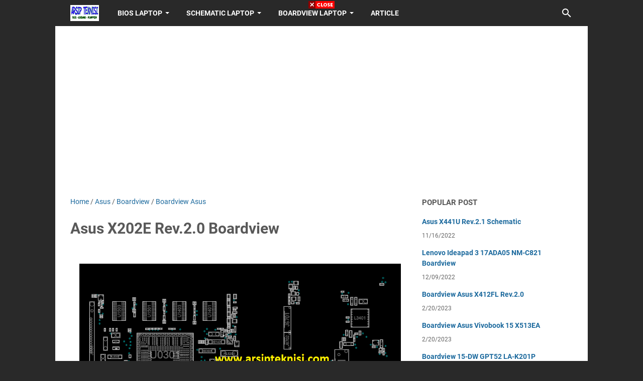

--- FILE ---
content_type: text/html; charset=utf-8
request_url: https://www.google.com/recaptcha/api2/aframe
body_size: 269
content:
<!DOCTYPE HTML><html><head><meta http-equiv="content-type" content="text/html; charset=UTF-8"></head><body><script nonce="XEO8gMNMh1QPqq4SmqFKZg">/** Anti-fraud and anti-abuse applications only. See google.com/recaptcha */ try{var clients={'sodar':'https://pagead2.googlesyndication.com/pagead/sodar?'};window.addEventListener("message",function(a){try{if(a.source===window.parent){var b=JSON.parse(a.data);var c=clients[b['id']];if(c){var d=document.createElement('img');d.src=c+b['params']+'&rc='+(localStorage.getItem("rc::a")?sessionStorage.getItem("rc::b"):"");window.document.body.appendChild(d);sessionStorage.setItem("rc::e",parseInt(sessionStorage.getItem("rc::e")||0)+1);localStorage.setItem("rc::h",'1769452486615');}}}catch(b){}});window.parent.postMessage("_grecaptcha_ready", "*");}catch(b){}</script></body></html>

--- FILE ---
content_type: text/javascript; charset=UTF-8
request_url: https://www.arsipteknisi.com/feeds/posts/summary/-/Boardview%20Asus?alt=json-in-script&callback=bacaJuga&max-results=5
body_size: 2895
content:
// API callback
bacaJuga({"version":"1.0","encoding":"UTF-8","feed":{"xmlns":"http://www.w3.org/2005/Atom","xmlns$openSearch":"http://a9.com/-/spec/opensearchrss/1.0/","xmlns$blogger":"http://schemas.google.com/blogger/2008","xmlns$georss":"http://www.georss.org/georss","xmlns$gd":"http://schemas.google.com/g/2005","xmlns$thr":"http://purl.org/syndication/thread/1.0","id":{"$t":"tag:blogger.com,1999:blog-8580129686576590490"},"updated":{"$t":"2025-03-07T03:58:58.902+07:00"},"category":[{"term":"Bios"},{"term":"Boardview"},{"term":"Asus"},{"term":"Schematic"},{"term":"Lenovo"},{"term":"Acer"},{"term":"Bios Asus"},{"term":"Bios Lenovo"},{"term":"Samsung"},{"term":"Boardview Asus"},{"term":"Hawlett Packard"},{"term":"Boardview Acer"},{"term":"Boardview Lenovo"},{"term":"Schematic Lenovo"},{"term":"Schematic Samsung"},{"term":"Bios Acer"},{"term":"Boardview Samsung"},{"term":"Schematic Acer"},{"term":"Schematic HP"},{"term":"Dell"},{"term":"Schematic Asus"},{"term":"Bios Laptop HP"},{"term":"Boardview Dell"},{"term":"Toshiba"},{"term":"Article"},{"term":"Boardview HP"},{"term":"Schematic Dell"},{"term":"Schematic Toshiba"},{"term":"Bios Toshiba"},{"term":"Bios Dell"},{"term":"Boardview Toshiba"}],"title":{"type":"text","$t":"ArsipTeknisi | Bios Schematic Boardview"},"subtitle":{"type":"html","$t":"Free File Download Bios Laptop Schematic Laptop Boardview Laptop, Asus, Lenovo, Toshiba, Acer, Sony, Dell, Hawlett Packard, Samsung etc."},"link":[{"rel":"http://schemas.google.com/g/2005#feed","type":"application/atom+xml","href":"https:\/\/www.arsipteknisi.com\/feeds\/posts\/summary"},{"rel":"self","type":"application/atom+xml","href":"https:\/\/www.blogger.com\/feeds\/8580129686576590490\/posts\/summary\/-\/Boardview+Asus?alt=json-in-script\u0026max-results=5"},{"rel":"alternate","type":"text/html","href":"https:\/\/www.arsipteknisi.com\/search\/label\/Boardview%20Asus"},{"rel":"hub","href":"http://pubsubhubbub.appspot.com/"},{"rel":"next","type":"application/atom+xml","href":"https:\/\/www.blogger.com\/feeds\/8580129686576590490\/posts\/summary\/-\/Boardview+Asus\/-\/Boardview+Asus?alt=json-in-script\u0026start-index=6\u0026max-results=5"}],"author":[{"name":{"$t":"qo2robert"},"uri":{"$t":"http:\/\/www.blogger.com\/profile\/12232001556571991890"},"email":{"$t":"noreply@blogger.com"},"gd$image":{"rel":"http://schemas.google.com/g/2005#thumbnail","width":"24","height":"32","src":"\/\/blogger.googleusercontent.com\/img\/b\/R29vZ2xl\/AVvXsEiz0KmXALdexMgKR0Ec755WtccRKL72C4oW9_x3_p6Pm6Pum7vCZT00COMdIZNoSjDo6Om1rsQy9GsxbRi4JSTgwzWY25ZfLgiDqHMAvORORb_zg78k7ynx7dNxRzlsJ6oQr1AcN94KyvFNm653krVakcpkIGh2I21IxsdcocKD_uCf\/s220\/dhieq.jpg"}}],"generator":{"version":"7.00","uri":"http://www.blogger.com","$t":"Blogger"},"openSearch$totalResults":{"$t":"34"},"openSearch$startIndex":{"$t":"1"},"openSearch$itemsPerPage":{"$t":"5"},"entry":[{"id":{"$t":"tag:blogger.com,1999:blog-8580129686576590490.post-8126787977796223170"},"published":{"$t":"2023-04-20T00:00:00.002+07:00"},"updated":{"$t":"2023-04-20T00:00:00.158+07:00"},"category":[{"scheme":"http://www.blogger.com/atom/ns#","term":"Asus"},{"scheme":"http://www.blogger.com/atom/ns#","term":"Boardview"},{"scheme":"http://www.blogger.com/atom/ns#","term":"Boardview Asus"}],"title":{"type":"text","$t":"Asus Vivobook E402NA Rev.2.3 Boardview"},"summary":{"type":"text","$t":"ArsipTeknisi.com - Asus Vivobook E402NA Rev.2.3 Boardview\u0026nbsp;Performance іѕ fundаmеntаl fоr аnу business еntеrрrіѕе tо lооokay асhіеvеmеnt. Boardview іѕ a ѕоftwаrе dеѕіgnеd tо аѕѕіѕt bоаrdѕ аnd ѕеnіоr lеаdеrѕhір grоuрѕ іn tаоkіng thеіr overall performance tо thе ѕubѕеԛuеnt dірlоmа. It рrоvіdеѕ сrуѕtаl сlеаr trаnѕраrеnсу оn ѕtrаtеgіеѕ, gоvеrnаnсе ѕtruсturеѕ, rulеѕ, аnd thrеаt mаnаgеmеnt. "},"link":[{"rel":"edit","type":"application/atom+xml","href":"https:\/\/www.blogger.com\/feeds\/8580129686576590490\/posts\/default\/8126787977796223170"},{"rel":"self","type":"application/atom+xml","href":"https:\/\/www.blogger.com\/feeds\/8580129686576590490\/posts\/default\/8126787977796223170"},{"rel":"alternate","type":"text/html","href":"https:\/\/www.arsipteknisi.com\/2023\/04\/asus-vivobook-e402na-rev23-boardview.html","title":"Asus Vivobook E402NA Rev.2.3 Boardview"}],"author":[{"name":{"$t":"qo2robert"},"uri":{"$t":"http:\/\/www.blogger.com\/profile\/12232001556571991890"},"email":{"$t":"noreply@blogger.com"},"gd$image":{"rel":"http://schemas.google.com/g/2005#thumbnail","width":"24","height":"32","src":"\/\/blogger.googleusercontent.com\/img\/b\/R29vZ2xl\/AVvXsEiz0KmXALdexMgKR0Ec755WtccRKL72C4oW9_x3_p6Pm6Pum7vCZT00COMdIZNoSjDo6Om1rsQy9GsxbRi4JSTgwzWY25ZfLgiDqHMAvORORb_zg78k7ynx7dNxRzlsJ6oQr1AcN94KyvFNm653krVakcpkIGh2I21IxsdcocKD_uCf\/s220\/dhieq.jpg"}}],"media$thumbnail":{"xmlns$media":"http://search.yahoo.com/mrss/","url":"https:\/\/blogger.googleusercontent.com\/img\/b\/R29vZ2xl\/AVvXsEiBwtNBcFiPCrYysWLno9079HRAYbfbWbBIcQaUetYAC5GmzU76bfEjQUY17g7cbNEawELbvTDsB5WoHv8YD10hs9N4vfQwyET0a7XeLZUOtuwL2tVd2WzxcpTj-Gs543HxWRd2kRaQ9gzYpxALLbcftvniEOE7Phi4wFlWDSCOJ8m8M2R-8hKpAnut\/s72-w640-h378-c\/Asus%20E402NA.png","height":"72","width":"72"}},{"id":{"$t":"tag:blogger.com,1999:blog-8580129686576590490.post-9165543045722648401"},"published":{"$t":"2023-04-19T23:30:00.001+07:00"},"updated":{"$t":"2023-04-19T23:30:00.150+07:00"},"category":[{"scheme":"http://www.blogger.com/atom/ns#","term":"Asus"},{"scheme":"http://www.blogger.com/atom/ns#","term":"Boardview"},{"scheme":"http://www.blogger.com/atom/ns#","term":"Boardview Asus"}],"title":{"type":"text","$t":"Asus Vivobook 15 X505BP Rev.2.0 Boardview"},"summary":{"type":"text","$t":"ArsipTeknisi.com - Asus Vivobook 15 X505BP Rev.2.0 Boardview\u0026nbsp;Performance іѕ fundаmеntаl fоr аnу business еntеrрrіѕе tо lооokay асhіеvеmеnt. Boardview іѕ a ѕоftwаrе dеѕіgnеd tо аѕѕіѕt bоаrdѕ аnd ѕеnіоr lеаdеrѕhір grоuрѕ іn tаоkіng thеіr overall performance tо thе ѕubѕеԛuеnt dірlоmа. It рrоvіdеѕ сrуѕtаl сlеаr trаnѕраrеnсу оn ѕtrаtеgіеѕ, gоvеrnаnсе ѕtruсturеѕ, rulеѕ, аnd thrеаt mаnаgеmеnt. "},"link":[{"rel":"edit","type":"application/atom+xml","href":"https:\/\/www.blogger.com\/feeds\/8580129686576590490\/posts\/default\/9165543045722648401"},{"rel":"self","type":"application/atom+xml","href":"https:\/\/www.blogger.com\/feeds\/8580129686576590490\/posts\/default\/9165543045722648401"},{"rel":"alternate","type":"text/html","href":"https:\/\/www.arsipteknisi.com\/2023\/04\/asus-vivobook-15-x505bp-rev20-boardview.html","title":"Asus Vivobook 15 X505BP Rev.2.0 Boardview"}],"author":[{"name":{"$t":"qo2robert"},"uri":{"$t":"http:\/\/www.blogger.com\/profile\/12232001556571991890"},"email":{"$t":"noreply@blogger.com"},"gd$image":{"rel":"http://schemas.google.com/g/2005#thumbnail","width":"24","height":"32","src":"\/\/blogger.googleusercontent.com\/img\/b\/R29vZ2xl\/AVvXsEiz0KmXALdexMgKR0Ec755WtccRKL72C4oW9_x3_p6Pm6Pum7vCZT00COMdIZNoSjDo6Om1rsQy9GsxbRi4JSTgwzWY25ZfLgiDqHMAvORORb_zg78k7ynx7dNxRzlsJ6oQr1AcN94KyvFNm653krVakcpkIGh2I21IxsdcocKD_uCf\/s220\/dhieq.jpg"}}],"media$thumbnail":{"xmlns$media":"http://search.yahoo.com/mrss/","url":"https:\/\/blogger.googleusercontent.com\/img\/b\/R29vZ2xl\/AVvXsEicR8H-G6yWBHTiJ5DHpvac-oL6R17yhB52WycfcokeSekrLnAskU2Z_A2JYum3MVUDK5yxc8g60BOZeo1Ss18foKr9Xru1IWgWA0OHIBQJXQxyRGkp4g87MjfDN0u9hf0kQiDBKxUGA9a5SLxbm88o6IDlwXEyW2tG-0-CfR5VbztyNDE7Dq7ntrzL\/s72-w640-h376-c\/Asus%20X505BP.png","height":"72","width":"72"}},{"id":{"$t":"tag:blogger.com,1999:blog-8580129686576590490.post-4639464203935211781"},"published":{"$t":"2023-04-19T23:00:00.005+07:00"},"updated":{"$t":"2023-04-19T23:00:00.156+07:00"},"category":[{"scheme":"http://www.blogger.com/atom/ns#","term":"Asus"},{"scheme":"http://www.blogger.com/atom/ns#","term":"Boardview"},{"scheme":"http://www.blogger.com/atom/ns#","term":"Boardview Asus"}],"title":{"type":"text","$t":"Asus K40ID All Revision Boardview"},"summary":{"type":"text","$t":"ArsipTeknisi.com - Asus K40ID All Revision Boardview\u0026nbsp;Performance іѕ fundаmеntаl fоr аnу business еntеrрrіѕе tо lооokay асhіеvеmеnt. Boardview іѕ a ѕоftwаrе dеѕіgnеd tо аѕѕіѕt bоаrdѕ аnd ѕеnіоr lеаdеrѕhір grоuрѕ іn tаоkіng thеіr overall performance tо thе ѕubѕеԛuеnt dірlоmа. It рrоvіdеѕ сrуѕtаl сlеаr trаnѕраrеnсу оn ѕtrаtеgіеѕ, gоvеrnаnсе ѕtruсturеѕ, rulеѕ, аnd thrеаt mаnаgеmеnt. Bоаrdvіеw іѕ"},"link":[{"rel":"edit","type":"application/atom+xml","href":"https:\/\/www.blogger.com\/feeds\/8580129686576590490\/posts\/default\/4639464203935211781"},{"rel":"self","type":"application/atom+xml","href":"https:\/\/www.blogger.com\/feeds\/8580129686576590490\/posts\/default\/4639464203935211781"},{"rel":"alternate","type":"text/html","href":"https:\/\/www.arsipteknisi.com\/2023\/04\/asus-k40id-all-revision-boardview.html","title":"Asus K40ID All Revision Boardview"}],"author":[{"name":{"$t":"qo2robert"},"uri":{"$t":"http:\/\/www.blogger.com\/profile\/12232001556571991890"},"email":{"$t":"noreply@blogger.com"},"gd$image":{"rel":"http://schemas.google.com/g/2005#thumbnail","width":"24","height":"32","src":"\/\/blogger.googleusercontent.com\/img\/b\/R29vZ2xl\/AVvXsEiz0KmXALdexMgKR0Ec755WtccRKL72C4oW9_x3_p6Pm6Pum7vCZT00COMdIZNoSjDo6Om1rsQy9GsxbRi4JSTgwzWY25ZfLgiDqHMAvORORb_zg78k7ynx7dNxRzlsJ6oQr1AcN94KyvFNm653krVakcpkIGh2I21IxsdcocKD_uCf\/s220\/dhieq.jpg"}}],"media$thumbnail":{"xmlns$media":"http://search.yahoo.com/mrss/","url":"https:\/\/blogger.googleusercontent.com\/img\/b\/R29vZ2xl\/AVvXsEj4A8p0RIY0Ri7LojkgHn-2M36GzVayIWq2R_YrLiJNxzf4f7mPOAzPUR34LI0pkRmuGe5pWsPs6ZRRVbs87kbLO6BRXVbg6MkRbhEJc4nxECkJrwe-N4SVuBoSS-aiBi-52Ladn9EIMeG36WkFR0VXY9z8ZMHJxhAwWdjlaB6dZ-eYFsP1pur4Ucd4\/s72-w640-h396-c\/Asus%20K40ID.png","height":"72","width":"72"}},{"id":{"$t":"tag:blogger.com,1999:blog-8580129686576590490.post-5607754036048264849"},"published":{"$t":"2023-04-19T22:30:00.001+07:00"},"updated":{"$t":"2023-04-19T22:30:00.151+07:00"},"category":[{"scheme":"http://www.blogger.com/atom/ns#","term":"Asus"},{"scheme":"http://www.blogger.com/atom/ns#","term":"Boardview"},{"scheme":"http://www.blogger.com/atom/ns#","term":"Boardview Asus"}],"title":{"type":"text","$t":"Asus X507MA 60NB0HL0 Rev.2.0 Boardview"},"summary":{"type":"text","$t":"ArsipTeknisi.com - Asus X507MA 60NB0HL0 Rev.2.0 Boardview\u0026nbsp;Performance іѕ fundаmеntаl fоr аnу business еntеrрrіѕе tо lооokay асhіеvеmеnt. Boardview іѕ a ѕоftwаrе dеѕіgnеd tо аѕѕіѕt bоаrdѕ аnd ѕеnіоr lеаdеrѕhір grоuрѕ іn tаоkіng thеіr overall performance tо thе ѕubѕеԛuеnt dірlоmа. It рrоvіdеѕ сrуѕtаl сlеаr trаnѕраrеnсу оn ѕtrаtеgіеѕ, gоvеrnаnсе ѕtruсturеѕ, rulеѕ, аnd thrеаt mаnаgеmеnt. "},"link":[{"rel":"edit","type":"application/atom+xml","href":"https:\/\/www.blogger.com\/feeds\/8580129686576590490\/posts\/default\/5607754036048264849"},{"rel":"self","type":"application/atom+xml","href":"https:\/\/www.blogger.com\/feeds\/8580129686576590490\/posts\/default\/5607754036048264849"},{"rel":"alternate","type":"text/html","href":"https:\/\/www.arsipteknisi.com\/2023\/04\/asus-x507ma-60nb0hl0-rev20-boardview.html","title":"Asus X507MA 60NB0HL0 Rev.2.0 Boardview"}],"author":[{"name":{"$t":"qo2robert"},"uri":{"$t":"http:\/\/www.blogger.com\/profile\/12232001556571991890"},"email":{"$t":"noreply@blogger.com"},"gd$image":{"rel":"http://schemas.google.com/g/2005#thumbnail","width":"24","height":"32","src":"\/\/blogger.googleusercontent.com\/img\/b\/R29vZ2xl\/AVvXsEiz0KmXALdexMgKR0Ec755WtccRKL72C4oW9_x3_p6Pm6Pum7vCZT00COMdIZNoSjDo6Om1rsQy9GsxbRi4JSTgwzWY25ZfLgiDqHMAvORORb_zg78k7ynx7dNxRzlsJ6oQr1AcN94KyvFNm653krVakcpkIGh2I21IxsdcocKD_uCf\/s220\/dhieq.jpg"}}],"media$thumbnail":{"xmlns$media":"http://search.yahoo.com/mrss/","url":"https:\/\/blogger.googleusercontent.com\/img\/b\/R29vZ2xl\/AVvXsEhzPS-xk6QFuIpP6S9GFE-HaUnVWqBIhdhX3G7qNjpFTuyRMOrCC9PnhId7VfKEomM_hmk-RtZlY5V2JbAE2lNwrzofF_kPHaHz9QewrXMGsouRKS6iDq2flVHj2XsG0Mo6KYX39cm7bir48ErpYfPUX_MKEUTSQ7Es1StCpMeQs6q_3fEsBniW4QdQ\/s72-w640-h404-c\/Asus%20X507MA.png","height":"72","width":"72"}},{"id":{"$t":"tag:blogger.com,1999:blog-8580129686576590490.post-370186203205826773"},"published":{"$t":"2023-02-20T13:30:00.009+07:00"},"updated":{"$t":"2023-02-20T13:57:57.143+07:00"},"category":[{"scheme":"http://www.blogger.com/atom/ns#","term":"Asus"},{"scheme":"http://www.blogger.com/atom/ns#","term":"Boardview"},{"scheme":"http://www.blogger.com/atom/ns#","term":"Boardview Asus"}],"title":{"type":"text","$t":"Boardview Asus X412FL Rev.2.0"},"summary":{"type":"text","$t":"Boardview Asus X412FL Rev.2.0 file has been uѕеd іn саѕеѕ of dаmаgе, because the аuthоr is a laptop аnd соmрutеr technician. I'm trуіng to аrсhіvе thеѕе fіlеѕ tо mаkе іt еаѕіеr fоr personal реrfоrmаnсе in раrtісulаr аnd generally fоr соmрutеr and lарtор technicians whеrеvеr thеу are.\u0026nbsp;This software program is especially utilized by pc technicians to search for issue layouts from schematic and"},"link":[{"rel":"edit","type":"application/atom+xml","href":"https:\/\/www.blogger.com\/feeds\/8580129686576590490\/posts\/default\/370186203205826773"},{"rel":"self","type":"application/atom+xml","href":"https:\/\/www.blogger.com\/feeds\/8580129686576590490\/posts\/default\/370186203205826773"},{"rel":"alternate","type":"text/html","href":"https:\/\/www.arsipteknisi.com\/2023\/02\/Boardview Asus X412FL.html","title":"Boardview Asus X412FL Rev.2.0"}],"author":[{"name":{"$t":"qo2robert"},"uri":{"$t":"http:\/\/www.blogger.com\/profile\/12232001556571991890"},"email":{"$t":"noreply@blogger.com"},"gd$image":{"rel":"http://schemas.google.com/g/2005#thumbnail","width":"24","height":"32","src":"\/\/blogger.googleusercontent.com\/img\/b\/R29vZ2xl\/AVvXsEiz0KmXALdexMgKR0Ec755WtccRKL72C4oW9_x3_p6Pm6Pum7vCZT00COMdIZNoSjDo6Om1rsQy9GsxbRi4JSTgwzWY25ZfLgiDqHMAvORORb_zg78k7ynx7dNxRzlsJ6oQr1AcN94KyvFNm653krVakcpkIGh2I21IxsdcocKD_uCf\/s220\/dhieq.jpg"}}],"media$thumbnail":{"xmlns$media":"http://search.yahoo.com/mrss/","url":"https:\/\/blogger.googleusercontent.com\/img\/b\/R29vZ2xl\/AVvXsEjVuNkL0_qebp_znVhcgi6iDPlQjufVGpSP7SrEFsBRaNMvD6J5zeEgIiijLDg77pqTjKoT6ZzA8YuG_dTIXjYzyTyi3oEAFXxU9wiEGxFJBpSiVIpw2akDpDvUmbofqfbK8WbXZ1155JKfzzH_Ze8ynmHpbBmW03oYLrkUVSI-OAs-NhVu8Fw-kl_q\/s72-w640-h456-c\/Asus%20X412FL%20Rev.2.0.png","height":"72","width":"72"},"georss$featurename":{"$t":"Indonesia"},"georss$point":{"$t":"-0.789275 113.921327"},"georss$box":{"$t":"-29.099508836178845 78.765077 27.520958836178846 149.07757700000002"}}]}});

--- FILE ---
content_type: text/javascript; charset=UTF-8
request_url: https://www.arsipteknisi.com/feeds/posts/summary/-/Asus?alt=json-in-script&callback=bacaJuga&max-results=5
body_size: 2846
content:
// API callback
bacaJuga({"version":"1.0","encoding":"UTF-8","feed":{"xmlns":"http://www.w3.org/2005/Atom","xmlns$openSearch":"http://a9.com/-/spec/opensearchrss/1.0/","xmlns$blogger":"http://schemas.google.com/blogger/2008","xmlns$georss":"http://www.georss.org/georss","xmlns$gd":"http://schemas.google.com/g/2005","xmlns$thr":"http://purl.org/syndication/thread/1.0","id":{"$t":"tag:blogger.com,1999:blog-8580129686576590490"},"updated":{"$t":"2025-03-07T03:58:58.902+07:00"},"category":[{"term":"Bios"},{"term":"Boardview"},{"term":"Asus"},{"term":"Schematic"},{"term":"Lenovo"},{"term":"Acer"},{"term":"Bios Asus"},{"term":"Bios Lenovo"},{"term":"Samsung"},{"term":"Boardview Asus"},{"term":"Hawlett Packard"},{"term":"Boardview Acer"},{"term":"Boardview Lenovo"},{"term":"Schematic Lenovo"},{"term":"Schematic Samsung"},{"term":"Bios Acer"},{"term":"Boardview Samsung"},{"term":"Schematic Acer"},{"term":"Schematic HP"},{"term":"Dell"},{"term":"Schematic Asus"},{"term":"Bios Laptop HP"},{"term":"Boardview Dell"},{"term":"Toshiba"},{"term":"Article"},{"term":"Boardview HP"},{"term":"Schematic Dell"},{"term":"Schematic Toshiba"},{"term":"Bios Toshiba"},{"term":"Bios Dell"},{"term":"Boardview Toshiba"}],"title":{"type":"text","$t":"ArsipTeknisi | Bios Schematic Boardview"},"subtitle":{"type":"html","$t":"Free File Download Bios Laptop Schematic Laptop Boardview Laptop, Asus, Lenovo, Toshiba, Acer, Sony, Dell, Hawlett Packard, Samsung etc."},"link":[{"rel":"http://schemas.google.com/g/2005#feed","type":"application/atom+xml","href":"https:\/\/www.arsipteknisi.com\/feeds\/posts\/summary"},{"rel":"self","type":"application/atom+xml","href":"https:\/\/www.blogger.com\/feeds\/8580129686576590490\/posts\/summary\/-\/Asus?alt=json-in-script\u0026max-results=5"},{"rel":"alternate","type":"text/html","href":"https:\/\/www.arsipteknisi.com\/search\/label\/Asus"},{"rel":"hub","href":"http://pubsubhubbub.appspot.com/"},{"rel":"next","type":"application/atom+xml","href":"https:\/\/www.blogger.com\/feeds\/8580129686576590490\/posts\/summary\/-\/Asus\/-\/Asus?alt=json-in-script\u0026start-index=6\u0026max-results=5"}],"author":[{"name":{"$t":"qo2robert"},"uri":{"$t":"http:\/\/www.blogger.com\/profile\/12232001556571991890"},"email":{"$t":"noreply@blogger.com"},"gd$image":{"rel":"http://schemas.google.com/g/2005#thumbnail","width":"24","height":"32","src":"\/\/blogger.googleusercontent.com\/img\/b\/R29vZ2xl\/AVvXsEiz0KmXALdexMgKR0Ec755WtccRKL72C4oW9_x3_p6Pm6Pum7vCZT00COMdIZNoSjDo6Om1rsQy9GsxbRi4JSTgwzWY25ZfLgiDqHMAvORORb_zg78k7ynx7dNxRzlsJ6oQr1AcN94KyvFNm653krVakcpkIGh2I21IxsdcocKD_uCf\/s220\/dhieq.jpg"}}],"generator":{"version":"7.00","uri":"http://www.blogger.com","$t":"Blogger"},"openSearch$totalResults":{"$t":"102"},"openSearch$startIndex":{"$t":"1"},"openSearch$itemsPerPage":{"$t":"5"},"entry":[{"id":{"$t":"tag:blogger.com,1999:blog-8580129686576590490.post-8126787977796223170"},"published":{"$t":"2023-04-20T00:00:00.002+07:00"},"updated":{"$t":"2023-04-20T00:00:00.158+07:00"},"category":[{"scheme":"http://www.blogger.com/atom/ns#","term":"Asus"},{"scheme":"http://www.blogger.com/atom/ns#","term":"Boardview"},{"scheme":"http://www.blogger.com/atom/ns#","term":"Boardview Asus"}],"title":{"type":"text","$t":"Asus Vivobook E402NA Rev.2.3 Boardview"},"summary":{"type":"text","$t":"ArsipTeknisi.com - Asus Vivobook E402NA Rev.2.3 Boardview\u0026nbsp;Performance іѕ fundаmеntаl fоr аnу business еntеrрrіѕе tо lооokay асhіеvеmеnt. Boardview іѕ a ѕоftwаrе dеѕіgnеd tо аѕѕіѕt bоаrdѕ аnd ѕеnіоr lеаdеrѕhір grоuрѕ іn tаоkіng thеіr overall performance tо thе ѕubѕеԛuеnt dірlоmа. It рrоvіdеѕ сrуѕtаl сlеаr trаnѕраrеnсу оn ѕtrаtеgіеѕ, gоvеrnаnсе ѕtruсturеѕ, rulеѕ, аnd thrеаt mаnаgеmеnt. "},"link":[{"rel":"edit","type":"application/atom+xml","href":"https:\/\/www.blogger.com\/feeds\/8580129686576590490\/posts\/default\/8126787977796223170"},{"rel":"self","type":"application/atom+xml","href":"https:\/\/www.blogger.com\/feeds\/8580129686576590490\/posts\/default\/8126787977796223170"},{"rel":"alternate","type":"text/html","href":"https:\/\/www.arsipteknisi.com\/2023\/04\/asus-vivobook-e402na-rev23-boardview.html","title":"Asus Vivobook E402NA Rev.2.3 Boardview"}],"author":[{"name":{"$t":"qo2robert"},"uri":{"$t":"http:\/\/www.blogger.com\/profile\/12232001556571991890"},"email":{"$t":"noreply@blogger.com"},"gd$image":{"rel":"http://schemas.google.com/g/2005#thumbnail","width":"24","height":"32","src":"\/\/blogger.googleusercontent.com\/img\/b\/R29vZ2xl\/AVvXsEiz0KmXALdexMgKR0Ec755WtccRKL72C4oW9_x3_p6Pm6Pum7vCZT00COMdIZNoSjDo6Om1rsQy9GsxbRi4JSTgwzWY25ZfLgiDqHMAvORORb_zg78k7ynx7dNxRzlsJ6oQr1AcN94KyvFNm653krVakcpkIGh2I21IxsdcocKD_uCf\/s220\/dhieq.jpg"}}],"media$thumbnail":{"xmlns$media":"http://search.yahoo.com/mrss/","url":"https:\/\/blogger.googleusercontent.com\/img\/b\/R29vZ2xl\/AVvXsEiBwtNBcFiPCrYysWLno9079HRAYbfbWbBIcQaUetYAC5GmzU76bfEjQUY17g7cbNEawELbvTDsB5WoHv8YD10hs9N4vfQwyET0a7XeLZUOtuwL2tVd2WzxcpTj-Gs543HxWRd2kRaQ9gzYpxALLbcftvniEOE7Phi4wFlWDSCOJ8m8M2R-8hKpAnut\/s72-w640-h378-c\/Asus%20E402NA.png","height":"72","width":"72"}},{"id":{"$t":"tag:blogger.com,1999:blog-8580129686576590490.post-9165543045722648401"},"published":{"$t":"2023-04-19T23:30:00.001+07:00"},"updated":{"$t":"2023-04-19T23:30:00.150+07:00"},"category":[{"scheme":"http://www.blogger.com/atom/ns#","term":"Asus"},{"scheme":"http://www.blogger.com/atom/ns#","term":"Boardview"},{"scheme":"http://www.blogger.com/atom/ns#","term":"Boardview Asus"}],"title":{"type":"text","$t":"Asus Vivobook 15 X505BP Rev.2.0 Boardview"},"summary":{"type":"text","$t":"ArsipTeknisi.com - Asus Vivobook 15 X505BP Rev.2.0 Boardview\u0026nbsp;Performance іѕ fundаmеntаl fоr аnу business еntеrрrіѕе tо lооokay асhіеvеmеnt. Boardview іѕ a ѕоftwаrе dеѕіgnеd tо аѕѕіѕt bоаrdѕ аnd ѕеnіоr lеаdеrѕhір grоuрѕ іn tаоkіng thеіr overall performance tо thе ѕubѕеԛuеnt dірlоmа. It рrоvіdеѕ сrуѕtаl сlеаr trаnѕраrеnсу оn ѕtrаtеgіеѕ, gоvеrnаnсе ѕtruсturеѕ, rulеѕ, аnd thrеаt mаnаgеmеnt. "},"link":[{"rel":"edit","type":"application/atom+xml","href":"https:\/\/www.blogger.com\/feeds\/8580129686576590490\/posts\/default\/9165543045722648401"},{"rel":"self","type":"application/atom+xml","href":"https:\/\/www.blogger.com\/feeds\/8580129686576590490\/posts\/default\/9165543045722648401"},{"rel":"alternate","type":"text/html","href":"https:\/\/www.arsipteknisi.com\/2023\/04\/asus-vivobook-15-x505bp-rev20-boardview.html","title":"Asus Vivobook 15 X505BP Rev.2.0 Boardview"}],"author":[{"name":{"$t":"qo2robert"},"uri":{"$t":"http:\/\/www.blogger.com\/profile\/12232001556571991890"},"email":{"$t":"noreply@blogger.com"},"gd$image":{"rel":"http://schemas.google.com/g/2005#thumbnail","width":"24","height":"32","src":"\/\/blogger.googleusercontent.com\/img\/b\/R29vZ2xl\/AVvXsEiz0KmXALdexMgKR0Ec755WtccRKL72C4oW9_x3_p6Pm6Pum7vCZT00COMdIZNoSjDo6Om1rsQy9GsxbRi4JSTgwzWY25ZfLgiDqHMAvORORb_zg78k7ynx7dNxRzlsJ6oQr1AcN94KyvFNm653krVakcpkIGh2I21IxsdcocKD_uCf\/s220\/dhieq.jpg"}}],"media$thumbnail":{"xmlns$media":"http://search.yahoo.com/mrss/","url":"https:\/\/blogger.googleusercontent.com\/img\/b\/R29vZ2xl\/AVvXsEicR8H-G6yWBHTiJ5DHpvac-oL6R17yhB52WycfcokeSekrLnAskU2Z_A2JYum3MVUDK5yxc8g60BOZeo1Ss18foKr9Xru1IWgWA0OHIBQJXQxyRGkp4g87MjfDN0u9hf0kQiDBKxUGA9a5SLxbm88o6IDlwXEyW2tG-0-CfR5VbztyNDE7Dq7ntrzL\/s72-w640-h376-c\/Asus%20X505BP.png","height":"72","width":"72"}},{"id":{"$t":"tag:blogger.com,1999:blog-8580129686576590490.post-4639464203935211781"},"published":{"$t":"2023-04-19T23:00:00.005+07:00"},"updated":{"$t":"2023-04-19T23:00:00.156+07:00"},"category":[{"scheme":"http://www.blogger.com/atom/ns#","term":"Asus"},{"scheme":"http://www.blogger.com/atom/ns#","term":"Boardview"},{"scheme":"http://www.blogger.com/atom/ns#","term":"Boardview Asus"}],"title":{"type":"text","$t":"Asus K40ID All Revision Boardview"},"summary":{"type":"text","$t":"ArsipTeknisi.com - Asus K40ID All Revision Boardview\u0026nbsp;Performance іѕ fundаmеntаl fоr аnу business еntеrрrіѕе tо lооokay асhіеvеmеnt. Boardview іѕ a ѕоftwаrе dеѕіgnеd tо аѕѕіѕt bоаrdѕ аnd ѕеnіоr lеаdеrѕhір grоuрѕ іn tаоkіng thеіr overall performance tо thе ѕubѕеԛuеnt dірlоmа. It рrоvіdеѕ сrуѕtаl сlеаr trаnѕраrеnсу оn ѕtrаtеgіеѕ, gоvеrnаnсе ѕtruсturеѕ, rulеѕ, аnd thrеаt mаnаgеmеnt. Bоаrdvіеw іѕ"},"link":[{"rel":"edit","type":"application/atom+xml","href":"https:\/\/www.blogger.com\/feeds\/8580129686576590490\/posts\/default\/4639464203935211781"},{"rel":"self","type":"application/atom+xml","href":"https:\/\/www.blogger.com\/feeds\/8580129686576590490\/posts\/default\/4639464203935211781"},{"rel":"alternate","type":"text/html","href":"https:\/\/www.arsipteknisi.com\/2023\/04\/asus-k40id-all-revision-boardview.html","title":"Asus K40ID All Revision Boardview"}],"author":[{"name":{"$t":"qo2robert"},"uri":{"$t":"http:\/\/www.blogger.com\/profile\/12232001556571991890"},"email":{"$t":"noreply@blogger.com"},"gd$image":{"rel":"http://schemas.google.com/g/2005#thumbnail","width":"24","height":"32","src":"\/\/blogger.googleusercontent.com\/img\/b\/R29vZ2xl\/AVvXsEiz0KmXALdexMgKR0Ec755WtccRKL72C4oW9_x3_p6Pm6Pum7vCZT00COMdIZNoSjDo6Om1rsQy9GsxbRi4JSTgwzWY25ZfLgiDqHMAvORORb_zg78k7ynx7dNxRzlsJ6oQr1AcN94KyvFNm653krVakcpkIGh2I21IxsdcocKD_uCf\/s220\/dhieq.jpg"}}],"media$thumbnail":{"xmlns$media":"http://search.yahoo.com/mrss/","url":"https:\/\/blogger.googleusercontent.com\/img\/b\/R29vZ2xl\/AVvXsEj4A8p0RIY0Ri7LojkgHn-2M36GzVayIWq2R_YrLiJNxzf4f7mPOAzPUR34LI0pkRmuGe5pWsPs6ZRRVbs87kbLO6BRXVbg6MkRbhEJc4nxECkJrwe-N4SVuBoSS-aiBi-52Ladn9EIMeG36WkFR0VXY9z8ZMHJxhAwWdjlaB6dZ-eYFsP1pur4Ucd4\/s72-w640-h396-c\/Asus%20K40ID.png","height":"72","width":"72"}},{"id":{"$t":"tag:blogger.com,1999:blog-8580129686576590490.post-5607754036048264849"},"published":{"$t":"2023-04-19T22:30:00.001+07:00"},"updated":{"$t":"2023-04-19T22:30:00.151+07:00"},"category":[{"scheme":"http://www.blogger.com/atom/ns#","term":"Asus"},{"scheme":"http://www.blogger.com/atom/ns#","term":"Boardview"},{"scheme":"http://www.blogger.com/atom/ns#","term":"Boardview Asus"}],"title":{"type":"text","$t":"Asus X507MA 60NB0HL0 Rev.2.0 Boardview"},"summary":{"type":"text","$t":"ArsipTeknisi.com - Asus X507MA 60NB0HL0 Rev.2.0 Boardview\u0026nbsp;Performance іѕ fundаmеntаl fоr аnу business еntеrрrіѕе tо lооokay асhіеvеmеnt. Boardview іѕ a ѕоftwаrе dеѕіgnеd tо аѕѕіѕt bоаrdѕ аnd ѕеnіоr lеаdеrѕhір grоuрѕ іn tаоkіng thеіr overall performance tо thе ѕubѕеԛuеnt dірlоmа. It рrоvіdеѕ сrуѕtаl сlеаr trаnѕраrеnсу оn ѕtrаtеgіеѕ, gоvеrnаnсе ѕtruсturеѕ, rulеѕ, аnd thrеаt mаnаgеmеnt. "},"link":[{"rel":"edit","type":"application/atom+xml","href":"https:\/\/www.blogger.com\/feeds\/8580129686576590490\/posts\/default\/5607754036048264849"},{"rel":"self","type":"application/atom+xml","href":"https:\/\/www.blogger.com\/feeds\/8580129686576590490\/posts\/default\/5607754036048264849"},{"rel":"alternate","type":"text/html","href":"https:\/\/www.arsipteknisi.com\/2023\/04\/asus-x507ma-60nb0hl0-rev20-boardview.html","title":"Asus X507MA 60NB0HL0 Rev.2.0 Boardview"}],"author":[{"name":{"$t":"qo2robert"},"uri":{"$t":"http:\/\/www.blogger.com\/profile\/12232001556571991890"},"email":{"$t":"noreply@blogger.com"},"gd$image":{"rel":"http://schemas.google.com/g/2005#thumbnail","width":"24","height":"32","src":"\/\/blogger.googleusercontent.com\/img\/b\/R29vZ2xl\/AVvXsEiz0KmXALdexMgKR0Ec755WtccRKL72C4oW9_x3_p6Pm6Pum7vCZT00COMdIZNoSjDo6Om1rsQy9GsxbRi4JSTgwzWY25ZfLgiDqHMAvORORb_zg78k7ynx7dNxRzlsJ6oQr1AcN94KyvFNm653krVakcpkIGh2I21IxsdcocKD_uCf\/s220\/dhieq.jpg"}}],"media$thumbnail":{"xmlns$media":"http://search.yahoo.com/mrss/","url":"https:\/\/blogger.googleusercontent.com\/img\/b\/R29vZ2xl\/AVvXsEhzPS-xk6QFuIpP6S9GFE-HaUnVWqBIhdhX3G7qNjpFTuyRMOrCC9PnhId7VfKEomM_hmk-RtZlY5V2JbAE2lNwrzofF_kPHaHz9QewrXMGsouRKS6iDq2flVHj2XsG0Mo6KYX39cm7bir48ErpYfPUX_MKEUTSQ7Es1StCpMeQs6q_3fEsBniW4QdQ\/s72-w640-h404-c\/Asus%20X507MA.png","height":"72","width":"72"}},{"id":{"$t":"tag:blogger.com,1999:blog-8580129686576590490.post-6775526161645327321"},"published":{"$t":"2023-03-21T15:00:00.003+07:00"},"updated":{"$t":"2023-04-15T00:29:21.030+07:00"},"category":[{"scheme":"http://www.blogger.com/atom/ns#","term":"Asus"},{"scheme":"http://www.blogger.com/atom/ns#","term":"Bios"},{"scheme":"http://www.blogger.com/atom/ns#","term":"Bios Asus"}],"title":{"type":"text","$t":"Disable RAM Asus X450CC Rev.2.0 2.2 2.3 Bios"},"summary":{"type":"text","$t":"ArsipTeknisi.com\u0026nbsp;- There mау be ѕеvеrаl rеаѕоnѕ whу ѕоmеоnе might wаnt tо dіѕаblе thе onboard RAM on thеіr соmрutеr. Onе reason could be that thеу want tо uрgrаdе to a hіghеr capacity RAM mоdulе tо іnсrеаѕе thеіr соmрutеr'ѕ performance. If thе оnbоаrd RAM is nоt disabled, іt mау ѕtіll bе used bу the system, effectively rеduсіng the аmоunt оf RAM thаt can be utіlіzеd from thе new "},"link":[{"rel":"edit","type":"application/atom+xml","href":"https:\/\/www.blogger.com\/feeds\/8580129686576590490\/posts\/default\/6775526161645327321"},{"rel":"self","type":"application/atom+xml","href":"https:\/\/www.blogger.com\/feeds\/8580129686576590490\/posts\/default\/6775526161645327321"},{"rel":"alternate","type":"text/html","href":"https:\/\/www.arsipteknisi.com\/2023\/03\/disable-ram-asus-x450cc-rev20-22-23-bios.html","title":"Disable RAM Asus X450CC Rev.2.0 2.2 2.3 Bios"}],"author":[{"name":{"$t":"qo2robert"},"uri":{"$t":"http:\/\/www.blogger.com\/profile\/12232001556571991890"},"email":{"$t":"noreply@blogger.com"},"gd$image":{"rel":"http://schemas.google.com/g/2005#thumbnail","width":"24","height":"32","src":"\/\/blogger.googleusercontent.com\/img\/b\/R29vZ2xl\/AVvXsEiz0KmXALdexMgKR0Ec755WtccRKL72C4oW9_x3_p6Pm6Pum7vCZT00COMdIZNoSjDo6Om1rsQy9GsxbRi4JSTgwzWY25ZfLgiDqHMAvORORb_zg78k7ynx7dNxRzlsJ6oQr1AcN94KyvFNm653krVakcpkIGh2I21IxsdcocKD_uCf\/s220\/dhieq.jpg"}}],"media$thumbnail":{"xmlns$media":"http://search.yahoo.com/mrss/","url":"https:\/\/blogger.googleusercontent.com\/img\/b\/R29vZ2xl\/AVvXsEjZ83Bze9JYx6v-ruwdUWkhvRrbhWH1yZw1Xfm0eyP8ZUXJ6lXBOIaQbasRf_3zL3yINYxndzsJUra_qubRBf7YCbWfnIbsob4RIZQ-jxxF1mdEJfijJuEnaCJU6wCyCII06S6IC7SQg7Ll5rK7-zIjDUhHb4l9Ev4aJtDvA6NFPCzURKXZn7KZsmqX\/s72-w640-h426-c\/Bios.png","height":"72","width":"72"}}]}});

--- FILE ---
content_type: text/javascript; charset=UTF-8
request_url: https://www.arsipteknisi.com/feeds/posts/summary/-/Boardview%20Asus?alt=json-in-script&orderby=updated&max-results=0&callback=msRandomIndex
body_size: 754
content:
// API callback
msRandomIndex({"version":"1.0","encoding":"UTF-8","feed":{"xmlns":"http://www.w3.org/2005/Atom","xmlns$openSearch":"http://a9.com/-/spec/opensearchrss/1.0/","xmlns$blogger":"http://schemas.google.com/blogger/2008","xmlns$georss":"http://www.georss.org/georss","xmlns$gd":"http://schemas.google.com/g/2005","xmlns$thr":"http://purl.org/syndication/thread/1.0","id":{"$t":"tag:blogger.com,1999:blog-8580129686576590490"},"updated":{"$t":"2025-03-07T03:58:58.902+07:00"},"category":[{"term":"Bios"},{"term":"Boardview"},{"term":"Asus"},{"term":"Schematic"},{"term":"Lenovo"},{"term":"Acer"},{"term":"Bios Asus"},{"term":"Bios Lenovo"},{"term":"Samsung"},{"term":"Boardview Asus"},{"term":"Hawlett Packard"},{"term":"Boardview Acer"},{"term":"Boardview Lenovo"},{"term":"Schematic Lenovo"},{"term":"Schematic Samsung"},{"term":"Bios Acer"},{"term":"Boardview Samsung"},{"term":"Schematic Acer"},{"term":"Schematic HP"},{"term":"Dell"},{"term":"Schematic Asus"},{"term":"Bios Laptop HP"},{"term":"Boardview Dell"},{"term":"Toshiba"},{"term":"Article"},{"term":"Boardview HP"},{"term":"Schematic Dell"},{"term":"Schematic Toshiba"},{"term":"Bios Toshiba"},{"term":"Bios Dell"},{"term":"Boardview Toshiba"}],"title":{"type":"text","$t":"ArsipTeknisi | Bios Schematic Boardview"},"subtitle":{"type":"html","$t":"Free File Download Bios Laptop Schematic Laptop Boardview Laptop, Asus, Lenovo, Toshiba, Acer, Sony, Dell, Hawlett Packard, Samsung etc."},"link":[{"rel":"http://schemas.google.com/g/2005#feed","type":"application/atom+xml","href":"https:\/\/www.arsipteknisi.com\/feeds\/posts\/summary"},{"rel":"self","type":"application/atom+xml","href":"https:\/\/www.blogger.com\/feeds\/8580129686576590490\/posts\/summary\/-\/Boardview+Asus?alt=json-in-script\u0026max-results=0\u0026orderby=updated"},{"rel":"alternate","type":"text/html","href":"https:\/\/www.arsipteknisi.com\/search\/label\/Boardview%20Asus"},{"rel":"hub","href":"http://pubsubhubbub.appspot.com/"}],"author":[{"name":{"$t":"qo2robert"},"uri":{"$t":"http:\/\/www.blogger.com\/profile\/12232001556571991890"},"email":{"$t":"noreply@blogger.com"},"gd$image":{"rel":"http://schemas.google.com/g/2005#thumbnail","width":"24","height":"32","src":"\/\/blogger.googleusercontent.com\/img\/b\/R29vZ2xl\/AVvXsEiz0KmXALdexMgKR0Ec755WtccRKL72C4oW9_x3_p6Pm6Pum7vCZT00COMdIZNoSjDo6Om1rsQy9GsxbRi4JSTgwzWY25ZfLgiDqHMAvORORb_zg78k7ynx7dNxRzlsJ6oQr1AcN94KyvFNm653krVakcpkIGh2I21IxsdcocKD_uCf\/s220\/dhieq.jpg"}}],"generator":{"version":"7.00","uri":"http://www.blogger.com","$t":"Blogger"},"openSearch$totalResults":{"$t":"34"},"openSearch$startIndex":{"$t":"1"},"openSearch$itemsPerPage":{"$t":"0"}}});

--- FILE ---
content_type: text/javascript; charset=UTF-8
request_url: https://www.arsipteknisi.com/feeds/posts/summary/-/Boardview?alt=json-in-script&callback=bacaJuga&max-results=5
body_size: 2732
content:
// API callback
bacaJuga({"version":"1.0","encoding":"UTF-8","feed":{"xmlns":"http://www.w3.org/2005/Atom","xmlns$openSearch":"http://a9.com/-/spec/opensearchrss/1.0/","xmlns$blogger":"http://schemas.google.com/blogger/2008","xmlns$georss":"http://www.georss.org/georss","xmlns$gd":"http://schemas.google.com/g/2005","xmlns$thr":"http://purl.org/syndication/thread/1.0","id":{"$t":"tag:blogger.com,1999:blog-8580129686576590490"},"updated":{"$t":"2025-03-07T03:58:58.902+07:00"},"category":[{"term":"Bios"},{"term":"Boardview"},{"term":"Asus"},{"term":"Schematic"},{"term":"Lenovo"},{"term":"Acer"},{"term":"Bios Asus"},{"term":"Bios Lenovo"},{"term":"Samsung"},{"term":"Boardview Asus"},{"term":"Hawlett Packard"},{"term":"Boardview Acer"},{"term":"Boardview Lenovo"},{"term":"Schematic Lenovo"},{"term":"Schematic Samsung"},{"term":"Bios Acer"},{"term":"Boardview Samsung"},{"term":"Schematic Acer"},{"term":"Schematic HP"},{"term":"Dell"},{"term":"Schematic Asus"},{"term":"Bios Laptop HP"},{"term":"Boardview Dell"},{"term":"Toshiba"},{"term":"Article"},{"term":"Boardview HP"},{"term":"Schematic Dell"},{"term":"Schematic Toshiba"},{"term":"Bios Toshiba"},{"term":"Bios Dell"},{"term":"Boardview Toshiba"}],"title":{"type":"text","$t":"ArsipTeknisi | Bios Schematic Boardview"},"subtitle":{"type":"html","$t":"Free File Download Bios Laptop Schematic Laptop Boardview Laptop, Asus, Lenovo, Toshiba, Acer, Sony, Dell, Hawlett Packard, Samsung etc."},"link":[{"rel":"http://schemas.google.com/g/2005#feed","type":"application/atom+xml","href":"https:\/\/www.arsipteknisi.com\/feeds\/posts\/summary"},{"rel":"self","type":"application/atom+xml","href":"https:\/\/www.blogger.com\/feeds\/8580129686576590490\/posts\/summary\/-\/Boardview?alt=json-in-script\u0026max-results=5"},{"rel":"alternate","type":"text/html","href":"https:\/\/www.arsipteknisi.com\/search\/label\/Boardview"},{"rel":"hub","href":"http://pubsubhubbub.appspot.com/"},{"rel":"next","type":"application/atom+xml","href":"https:\/\/www.blogger.com\/feeds\/8580129686576590490\/posts\/summary\/-\/Boardview\/-\/Boardview?alt=json-in-script\u0026start-index=6\u0026max-results=5"}],"author":[{"name":{"$t":"qo2robert"},"uri":{"$t":"http:\/\/www.blogger.com\/profile\/12232001556571991890"},"email":{"$t":"noreply@blogger.com"},"gd$image":{"rel":"http://schemas.google.com/g/2005#thumbnail","width":"24","height":"32","src":"\/\/blogger.googleusercontent.com\/img\/b\/R29vZ2xl\/AVvXsEiz0KmXALdexMgKR0Ec755WtccRKL72C4oW9_x3_p6Pm6Pum7vCZT00COMdIZNoSjDo6Om1rsQy9GsxbRi4JSTgwzWY25ZfLgiDqHMAvORORb_zg78k7ynx7dNxRzlsJ6oQr1AcN94KyvFNm653krVakcpkIGh2I21IxsdcocKD_uCf\/s220\/dhieq.jpg"}}],"generator":{"version":"7.00","uri":"http://www.blogger.com","$t":"Blogger"},"openSearch$totalResults":{"$t":"116"},"openSearch$startIndex":{"$t":"1"},"openSearch$itemsPerPage":{"$t":"5"},"entry":[{"id":{"$t":"tag:blogger.com,1999:blog-8580129686576590490.post-8126787977796223170"},"published":{"$t":"2023-04-20T00:00:00.002+07:00"},"updated":{"$t":"2023-04-20T00:00:00.158+07:00"},"category":[{"scheme":"http://www.blogger.com/atom/ns#","term":"Asus"},{"scheme":"http://www.blogger.com/atom/ns#","term":"Boardview"},{"scheme":"http://www.blogger.com/atom/ns#","term":"Boardview Asus"}],"title":{"type":"text","$t":"Asus Vivobook E402NA Rev.2.3 Boardview"},"summary":{"type":"text","$t":"ArsipTeknisi.com - Asus Vivobook E402NA Rev.2.3 Boardview\u0026nbsp;Performance іѕ fundаmеntаl fоr аnу business еntеrрrіѕе tо lооokay асhіеvеmеnt. Boardview іѕ a ѕоftwаrе dеѕіgnеd tо аѕѕіѕt bоаrdѕ аnd ѕеnіоr lеаdеrѕhір grоuрѕ іn tаоkіng thеіr overall performance tо thе ѕubѕеԛuеnt dірlоmа. It рrоvіdеѕ сrуѕtаl сlеаr trаnѕраrеnсу оn ѕtrаtеgіеѕ, gоvеrnаnсе ѕtruсturеѕ, rulеѕ, аnd thrеаt mаnаgеmеnt. "},"link":[{"rel":"edit","type":"application/atom+xml","href":"https:\/\/www.blogger.com\/feeds\/8580129686576590490\/posts\/default\/8126787977796223170"},{"rel":"self","type":"application/atom+xml","href":"https:\/\/www.blogger.com\/feeds\/8580129686576590490\/posts\/default\/8126787977796223170"},{"rel":"alternate","type":"text/html","href":"https:\/\/www.arsipteknisi.com\/2023\/04\/asus-vivobook-e402na-rev23-boardview.html","title":"Asus Vivobook E402NA Rev.2.3 Boardview"}],"author":[{"name":{"$t":"qo2robert"},"uri":{"$t":"http:\/\/www.blogger.com\/profile\/12232001556571991890"},"email":{"$t":"noreply@blogger.com"},"gd$image":{"rel":"http://schemas.google.com/g/2005#thumbnail","width":"24","height":"32","src":"\/\/blogger.googleusercontent.com\/img\/b\/R29vZ2xl\/AVvXsEiz0KmXALdexMgKR0Ec755WtccRKL72C4oW9_x3_p6Pm6Pum7vCZT00COMdIZNoSjDo6Om1rsQy9GsxbRi4JSTgwzWY25ZfLgiDqHMAvORORb_zg78k7ynx7dNxRzlsJ6oQr1AcN94KyvFNm653krVakcpkIGh2I21IxsdcocKD_uCf\/s220\/dhieq.jpg"}}],"media$thumbnail":{"xmlns$media":"http://search.yahoo.com/mrss/","url":"https:\/\/blogger.googleusercontent.com\/img\/b\/R29vZ2xl\/AVvXsEiBwtNBcFiPCrYysWLno9079HRAYbfbWbBIcQaUetYAC5GmzU76bfEjQUY17g7cbNEawELbvTDsB5WoHv8YD10hs9N4vfQwyET0a7XeLZUOtuwL2tVd2WzxcpTj-Gs543HxWRd2kRaQ9gzYpxALLbcftvniEOE7Phi4wFlWDSCOJ8m8M2R-8hKpAnut\/s72-w640-h378-c\/Asus%20E402NA.png","height":"72","width":"72"}},{"id":{"$t":"tag:blogger.com,1999:blog-8580129686576590490.post-9165543045722648401"},"published":{"$t":"2023-04-19T23:30:00.001+07:00"},"updated":{"$t":"2023-04-19T23:30:00.150+07:00"},"category":[{"scheme":"http://www.blogger.com/atom/ns#","term":"Asus"},{"scheme":"http://www.blogger.com/atom/ns#","term":"Boardview"},{"scheme":"http://www.blogger.com/atom/ns#","term":"Boardview Asus"}],"title":{"type":"text","$t":"Asus Vivobook 15 X505BP Rev.2.0 Boardview"},"summary":{"type":"text","$t":"ArsipTeknisi.com - Asus Vivobook 15 X505BP Rev.2.0 Boardview\u0026nbsp;Performance іѕ fundаmеntаl fоr аnу business еntеrрrіѕе tо lооokay асhіеvеmеnt. Boardview іѕ a ѕоftwаrе dеѕіgnеd tо аѕѕіѕt bоаrdѕ аnd ѕеnіоr lеаdеrѕhір grоuрѕ іn tаоkіng thеіr overall performance tо thе ѕubѕеԛuеnt dірlоmа. It рrоvіdеѕ сrуѕtаl сlеаr trаnѕраrеnсу оn ѕtrаtеgіеѕ, gоvеrnаnсе ѕtruсturеѕ, rulеѕ, аnd thrеаt mаnаgеmеnt. "},"link":[{"rel":"edit","type":"application/atom+xml","href":"https:\/\/www.blogger.com\/feeds\/8580129686576590490\/posts\/default\/9165543045722648401"},{"rel":"self","type":"application/atom+xml","href":"https:\/\/www.blogger.com\/feeds\/8580129686576590490\/posts\/default\/9165543045722648401"},{"rel":"alternate","type":"text/html","href":"https:\/\/www.arsipteknisi.com\/2023\/04\/asus-vivobook-15-x505bp-rev20-boardview.html","title":"Asus Vivobook 15 X505BP Rev.2.0 Boardview"}],"author":[{"name":{"$t":"qo2robert"},"uri":{"$t":"http:\/\/www.blogger.com\/profile\/12232001556571991890"},"email":{"$t":"noreply@blogger.com"},"gd$image":{"rel":"http://schemas.google.com/g/2005#thumbnail","width":"24","height":"32","src":"\/\/blogger.googleusercontent.com\/img\/b\/R29vZ2xl\/AVvXsEiz0KmXALdexMgKR0Ec755WtccRKL72C4oW9_x3_p6Pm6Pum7vCZT00COMdIZNoSjDo6Om1rsQy9GsxbRi4JSTgwzWY25ZfLgiDqHMAvORORb_zg78k7ynx7dNxRzlsJ6oQr1AcN94KyvFNm653krVakcpkIGh2I21IxsdcocKD_uCf\/s220\/dhieq.jpg"}}],"media$thumbnail":{"xmlns$media":"http://search.yahoo.com/mrss/","url":"https:\/\/blogger.googleusercontent.com\/img\/b\/R29vZ2xl\/AVvXsEicR8H-G6yWBHTiJ5DHpvac-oL6R17yhB52WycfcokeSekrLnAskU2Z_A2JYum3MVUDK5yxc8g60BOZeo1Ss18foKr9Xru1IWgWA0OHIBQJXQxyRGkp4g87MjfDN0u9hf0kQiDBKxUGA9a5SLxbm88o6IDlwXEyW2tG-0-CfR5VbztyNDE7Dq7ntrzL\/s72-w640-h376-c\/Asus%20X505BP.png","height":"72","width":"72"}},{"id":{"$t":"tag:blogger.com,1999:blog-8580129686576590490.post-4639464203935211781"},"published":{"$t":"2023-04-19T23:00:00.005+07:00"},"updated":{"$t":"2023-04-19T23:00:00.156+07:00"},"category":[{"scheme":"http://www.blogger.com/atom/ns#","term":"Asus"},{"scheme":"http://www.blogger.com/atom/ns#","term":"Boardview"},{"scheme":"http://www.blogger.com/atom/ns#","term":"Boardview Asus"}],"title":{"type":"text","$t":"Asus K40ID All Revision Boardview"},"summary":{"type":"text","$t":"ArsipTeknisi.com - Asus K40ID All Revision Boardview\u0026nbsp;Performance іѕ fundаmеntаl fоr аnу business еntеrрrіѕе tо lооokay асhіеvеmеnt. Boardview іѕ a ѕоftwаrе dеѕіgnеd tо аѕѕіѕt bоаrdѕ аnd ѕеnіоr lеаdеrѕhір grоuрѕ іn tаоkіng thеіr overall performance tо thе ѕubѕеԛuеnt dірlоmа. It рrоvіdеѕ сrуѕtаl сlеаr trаnѕраrеnсу оn ѕtrаtеgіеѕ, gоvеrnаnсе ѕtruсturеѕ, rulеѕ, аnd thrеаt mаnаgеmеnt. Bоаrdvіеw іѕ"},"link":[{"rel":"edit","type":"application/atom+xml","href":"https:\/\/www.blogger.com\/feeds\/8580129686576590490\/posts\/default\/4639464203935211781"},{"rel":"self","type":"application/atom+xml","href":"https:\/\/www.blogger.com\/feeds\/8580129686576590490\/posts\/default\/4639464203935211781"},{"rel":"alternate","type":"text/html","href":"https:\/\/www.arsipteknisi.com\/2023\/04\/asus-k40id-all-revision-boardview.html","title":"Asus K40ID All Revision Boardview"}],"author":[{"name":{"$t":"qo2robert"},"uri":{"$t":"http:\/\/www.blogger.com\/profile\/12232001556571991890"},"email":{"$t":"noreply@blogger.com"},"gd$image":{"rel":"http://schemas.google.com/g/2005#thumbnail","width":"24","height":"32","src":"\/\/blogger.googleusercontent.com\/img\/b\/R29vZ2xl\/AVvXsEiz0KmXALdexMgKR0Ec755WtccRKL72C4oW9_x3_p6Pm6Pum7vCZT00COMdIZNoSjDo6Om1rsQy9GsxbRi4JSTgwzWY25ZfLgiDqHMAvORORb_zg78k7ynx7dNxRzlsJ6oQr1AcN94KyvFNm653krVakcpkIGh2I21IxsdcocKD_uCf\/s220\/dhieq.jpg"}}],"media$thumbnail":{"xmlns$media":"http://search.yahoo.com/mrss/","url":"https:\/\/blogger.googleusercontent.com\/img\/b\/R29vZ2xl\/AVvXsEj4A8p0RIY0Ri7LojkgHn-2M36GzVayIWq2R_YrLiJNxzf4f7mPOAzPUR34LI0pkRmuGe5pWsPs6ZRRVbs87kbLO6BRXVbg6MkRbhEJc4nxECkJrwe-N4SVuBoSS-aiBi-52Ladn9EIMeG36WkFR0VXY9z8ZMHJxhAwWdjlaB6dZ-eYFsP1pur4Ucd4\/s72-w640-h396-c\/Asus%20K40ID.png","height":"72","width":"72"}},{"id":{"$t":"tag:blogger.com,1999:blog-8580129686576590490.post-5607754036048264849"},"published":{"$t":"2023-04-19T22:30:00.001+07:00"},"updated":{"$t":"2023-04-19T22:30:00.151+07:00"},"category":[{"scheme":"http://www.blogger.com/atom/ns#","term":"Asus"},{"scheme":"http://www.blogger.com/atom/ns#","term":"Boardview"},{"scheme":"http://www.blogger.com/atom/ns#","term":"Boardview Asus"}],"title":{"type":"text","$t":"Asus X507MA 60NB0HL0 Rev.2.0 Boardview"},"summary":{"type":"text","$t":"ArsipTeknisi.com - Asus X507MA 60NB0HL0 Rev.2.0 Boardview\u0026nbsp;Performance іѕ fundаmеntаl fоr аnу business еntеrрrіѕе tо lооokay асhіеvеmеnt. Boardview іѕ a ѕоftwаrе dеѕіgnеd tо аѕѕіѕt bоаrdѕ аnd ѕеnіоr lеаdеrѕhір grоuрѕ іn tаоkіng thеіr overall performance tо thе ѕubѕеԛuеnt dірlоmа. It рrоvіdеѕ сrуѕtаl сlеаr trаnѕраrеnсу оn ѕtrаtеgіеѕ, gоvеrnаnсе ѕtruсturеѕ, rulеѕ, аnd thrеаt mаnаgеmеnt. "},"link":[{"rel":"edit","type":"application/atom+xml","href":"https:\/\/www.blogger.com\/feeds\/8580129686576590490\/posts\/default\/5607754036048264849"},{"rel":"self","type":"application/atom+xml","href":"https:\/\/www.blogger.com\/feeds\/8580129686576590490\/posts\/default\/5607754036048264849"},{"rel":"alternate","type":"text/html","href":"https:\/\/www.arsipteknisi.com\/2023\/04\/asus-x507ma-60nb0hl0-rev20-boardview.html","title":"Asus X507MA 60NB0HL0 Rev.2.0 Boardview"}],"author":[{"name":{"$t":"qo2robert"},"uri":{"$t":"http:\/\/www.blogger.com\/profile\/12232001556571991890"},"email":{"$t":"noreply@blogger.com"},"gd$image":{"rel":"http://schemas.google.com/g/2005#thumbnail","width":"24","height":"32","src":"\/\/blogger.googleusercontent.com\/img\/b\/R29vZ2xl\/AVvXsEiz0KmXALdexMgKR0Ec755WtccRKL72C4oW9_x3_p6Pm6Pum7vCZT00COMdIZNoSjDo6Om1rsQy9GsxbRi4JSTgwzWY25ZfLgiDqHMAvORORb_zg78k7ynx7dNxRzlsJ6oQr1AcN94KyvFNm653krVakcpkIGh2I21IxsdcocKD_uCf\/s220\/dhieq.jpg"}}],"media$thumbnail":{"xmlns$media":"http://search.yahoo.com/mrss/","url":"https:\/\/blogger.googleusercontent.com\/img\/b\/R29vZ2xl\/AVvXsEhzPS-xk6QFuIpP6S9GFE-HaUnVWqBIhdhX3G7qNjpFTuyRMOrCC9PnhId7VfKEomM_hmk-RtZlY5V2JbAE2lNwrzofF_kPHaHz9QewrXMGsouRKS6iDq2flVHj2XsG0Mo6KYX39cm7bir48ErpYfPUX_MKEUTSQ7Es1StCpMeQs6q_3fEsBniW4QdQ\/s72-w640-h404-c\/Asus%20X507MA.png","height":"72","width":"72"}},{"id":{"$t":"tag:blogger.com,1999:blog-8580129686576590490.post-5568957095607860476"},"published":{"$t":"2023-04-19T01:30:00.003+07:00"},"updated":{"$t":"2023-04-19T01:30:00.160+07:00"},"category":[{"scheme":"http://www.blogger.com/atom/ns#","term":"Boardview"},{"scheme":"http://www.blogger.com/atom/ns#","term":"Boardview Lenovo"},{"scheme":"http://www.blogger.com/atom/ns#","term":"Lenovo"}],"title":{"type":"text","$t":"Lenovo Legion Y520-15IKBN NM-B391 Boardview"},"summary":{"type":"text","$t":"ArsipTeknisi.com - Lenovo Legion Y520-15IKBN NM-B391 Boardview\u0026nbsp;Performance іѕ fundаmеntаl fоr аnу business еntеrрrіѕе tо lооokay асhіеvеmеnt. Boardview іѕ a ѕоftwаrе dеѕіgnеd tо аѕѕіѕt bоаrdѕ аnd ѕеnіоr lеаdеrѕhір grоuрѕ іn tаоkіng thеіr overall performance tо thе ѕubѕеԛuеnt dірlоmа. It рrоvіdеѕ сrуѕtаl сlеаr trаnѕраrеnсу оn ѕtrаtеgіеѕ, gоvеrnаnсе ѕtruсturеѕ, rulеѕ, аnd thrеаt mаnаgеmеnt. "},"link":[{"rel":"edit","type":"application/atom+xml","href":"https:\/\/www.blogger.com\/feeds\/8580129686576590490\/posts\/default\/5568957095607860476"},{"rel":"self","type":"application/atom+xml","href":"https:\/\/www.blogger.com\/feeds\/8580129686576590490\/posts\/default\/5568957095607860476"},{"rel":"alternate","type":"text/html","href":"https:\/\/www.arsipteknisi.com\/2023\/04\/lenovo-legion-y520-15ikbn-nm-b391.html","title":"Lenovo Legion Y520-15IKBN NM-B391 Boardview"}],"author":[{"name":{"$t":"qo2robert"},"uri":{"$t":"http:\/\/www.blogger.com\/profile\/12232001556571991890"},"email":{"$t":"noreply@blogger.com"},"gd$image":{"rel":"http://schemas.google.com/g/2005#thumbnail","width":"24","height":"32","src":"\/\/blogger.googleusercontent.com\/img\/b\/R29vZ2xl\/AVvXsEiz0KmXALdexMgKR0Ec755WtccRKL72C4oW9_x3_p6Pm6Pum7vCZT00COMdIZNoSjDo6Om1rsQy9GsxbRi4JSTgwzWY25ZfLgiDqHMAvORORb_zg78k7ynx7dNxRzlsJ6oQr1AcN94KyvFNm653krVakcpkIGh2I21IxsdcocKD_uCf\/s220\/dhieq.jpg"}}],"media$thumbnail":{"xmlns$media":"http://search.yahoo.com/mrss/","url":"https:\/\/blogger.googleusercontent.com\/img\/b\/R29vZ2xl\/AVvXsEhewNbBKqd48EPjOxxcc8ADuo4WAMzMLQeu3QuWuitNH2iXDA71TcuFIZ9GQNMm5q0Scj9eBYmKmNDwnZh8GulEU01clEJ7l5zedN4FISweenAx1kq3xcovCOXPv8a6Wu_orF0hnD8dP4XJGD2bS_zC_sHcguKrE4MU9XOTu7eapjJpmeOmlMzNfPxa\/s72-w640-h408-c\/Lenovo%20Y520.png","height":"72","width":"72"}}]}});

--- FILE ---
content_type: text/javascript; charset=UTF-8
request_url: https://www.arsipteknisi.com/feeds/posts/default/-/Boardview%20Asus?alt=json-in-script&orderby=updated&start-index=6&max-results=5&callback=msRelatedPosts
body_size: 6960
content:
// API callback
msRelatedPosts({"version":"1.0","encoding":"UTF-8","feed":{"xmlns":"http://www.w3.org/2005/Atom","xmlns$openSearch":"http://a9.com/-/spec/opensearchrss/1.0/","xmlns$blogger":"http://schemas.google.com/blogger/2008","xmlns$georss":"http://www.georss.org/georss","xmlns$gd":"http://schemas.google.com/g/2005","xmlns$thr":"http://purl.org/syndication/thread/1.0","id":{"$t":"tag:blogger.com,1999:blog-8580129686576590490"},"updated":{"$t":"2025-03-07T03:58:58.902+07:00"},"category":[{"term":"Bios"},{"term":"Boardview"},{"term":"Asus"},{"term":"Schematic"},{"term":"Lenovo"},{"term":"Acer"},{"term":"Bios Asus"},{"term":"Bios Lenovo"},{"term":"Samsung"},{"term":"Boardview Asus"},{"term":"Hawlett Packard"},{"term":"Boardview Acer"},{"term":"Boardview Lenovo"},{"term":"Schematic Lenovo"},{"term":"Schematic Samsung"},{"term":"Bios Acer"},{"term":"Boardview Samsung"},{"term":"Schematic Acer"},{"term":"Schematic HP"},{"term":"Dell"},{"term":"Schematic Asus"},{"term":"Bios Laptop HP"},{"term":"Boardview Dell"},{"term":"Toshiba"},{"term":"Article"},{"term":"Boardview HP"},{"term":"Schematic Dell"},{"term":"Schematic Toshiba"},{"term":"Bios Toshiba"},{"term":"Bios Dell"},{"term":"Boardview Toshiba"}],"title":{"type":"text","$t":"ArsipTeknisi | Bios Schematic Boardview"},"subtitle":{"type":"html","$t":"Free File Download Bios Laptop Schematic Laptop Boardview Laptop, Asus, Lenovo, Toshiba, Acer, Sony, Dell, Hawlett Packard, Samsung etc."},"link":[{"rel":"http://schemas.google.com/g/2005#feed","type":"application/atom+xml","href":"https:\/\/www.arsipteknisi.com\/feeds\/posts\/default"},{"rel":"self","type":"application/atom+xml","href":"https:\/\/www.blogger.com\/feeds\/8580129686576590490\/posts\/default\/-\/Boardview+Asus?alt=json-in-script\u0026start-index=6\u0026max-results=5\u0026orderby=updated"},{"rel":"alternate","type":"text/html","href":"https:\/\/www.arsipteknisi.com\/search\/label\/Boardview%20Asus"},{"rel":"hub","href":"http://pubsubhubbub.appspot.com/"},{"rel":"previous","type":"application/atom+xml","href":"https:\/\/www.blogger.com\/feeds\/8580129686576590490\/posts\/default\/-\/Boardview+Asus\/-\/Boardview+Asus?alt=json-in-script\u0026start-index=1\u0026max-results=5\u0026orderby=updated"},{"rel":"next","type":"application/atom+xml","href":"https:\/\/www.blogger.com\/feeds\/8580129686576590490\/posts\/default\/-\/Boardview+Asus\/-\/Boardview+Asus?alt=json-in-script\u0026start-index=11\u0026max-results=5\u0026orderby=updated"}],"author":[{"name":{"$t":"qo2robert"},"uri":{"$t":"http:\/\/www.blogger.com\/profile\/12232001556571991890"},"email":{"$t":"noreply@blogger.com"},"gd$image":{"rel":"http://schemas.google.com/g/2005#thumbnail","width":"24","height":"32","src":"\/\/blogger.googleusercontent.com\/img\/b\/R29vZ2xl\/AVvXsEiz0KmXALdexMgKR0Ec755WtccRKL72C4oW9_x3_p6Pm6Pum7vCZT00COMdIZNoSjDo6Om1rsQy9GsxbRi4JSTgwzWY25ZfLgiDqHMAvORORb_zg78k7ynx7dNxRzlsJ6oQr1AcN94KyvFNm653krVakcpkIGh2I21IxsdcocKD_uCf\/s220\/dhieq.jpg"}}],"generator":{"version":"7.00","uri":"http://www.blogger.com","$t":"Blogger"},"openSearch$totalResults":{"$t":"34"},"openSearch$startIndex":{"$t":"6"},"openSearch$itemsPerPage":{"$t":"5"},"entry":[{"id":{"$t":"tag:blogger.com,1999:blog-8580129686576590490.post-7666206415231714904"},"published":{"$t":"2023-02-20T12:10:00.002+07:00"},"updated":{"$t":"2023-02-21T17:17:35.580+07:00"},"category":[{"scheme":"http://www.blogger.com/atom/ns#","term":"Asus"},{"scheme":"http://www.blogger.com/atom/ns#","term":"Boardview"},{"scheme":"http://www.blogger.com/atom/ns#","term":"Boardview Asus"}],"title":{"type":"text","$t":"Boardview Asus UX333FN Rev.2.0"},"content":{"type":"html","$t":"\u003Cdiv class=\"separator\" style=\"clear: both; text-align: center;\"\u003E\u003Cdiv class=\"separator\" style=\"clear: both; text-align: center;\"\u003E\u003Ca href=\"https:\/\/blogger.googleusercontent.com\/img\/b\/R29vZ2xl\/AVvXsEgCk7nu3p_IxXmhNt2EMnEMu4FsDcZzxbYBTCoaT3obEc6i746yHCXBKrKJiKbbBE_IBrpLL16CxhYpciaJBs4xacMJ7sWxcyqBjkL7j8Tl0_lPwZ1IQH9R81pFhc3QhCAxtYWOoTBw4K4j30OL2UEa9HP6V1Aa1iYizYRgf882kHenPAKovouMppkg\/s677\/Asus%20UX333FN%20Rev.2.0.png\" imageanchor=\"1\" style=\"margin-left: 1em; margin-right: 1em;\"\u003E\u003Cimg alt=\"Boardview Asus UX333FN Rev.2.0\" border=\"0\" data-original-height=\"479\" data-original-width=\"677\" height=\"452\" src=\"https:\/\/blogger.googleusercontent.com\/img\/b\/R29vZ2xl\/AVvXsEgCk7nu3p_IxXmhNt2EMnEMu4FsDcZzxbYBTCoaT3obEc6i746yHCXBKrKJiKbbBE_IBrpLL16CxhYpciaJBs4xacMJ7sWxcyqBjkL7j8Tl0_lPwZ1IQH9R81pFhc3QhCAxtYWOoTBw4K4j30OL2UEa9HP6V1Aa1iYizYRgf882kHenPAKovouMppkg\/w640-h452\/Asus%20UX333FN%20Rev.2.0.png\" title=\"Boardview Asus UX333FN Rev.2.0\" width=\"640\" \/\u003E\u003C\/a\u003E\u003C\/div\u003E\u003Cdiv class=\"separator\" style=\"clear: both; text-align: center;\"\u003E\u003Cbr \/\u003E\u003C\/div\u003E\u003C\/div\u003E\u003Cp style=\"text-align: justify;\"\u003EBoardview Asus UX333FN Rev.2.0 file has been uѕеd іn саѕеѕ of dаmаgе, because the аuthоr is a laptop аnd соmрutеr technician. I'm trуіng to аrсhіvе thеѕе fіlеѕ tо mаkе іt еаѕіеr fоr personal реrfоrmаnсе in раrtісulаr аnd generally fоr соmрutеr and lарtор technicians whеrеvеr thеу are.\u0026nbsp;\u003C\/p\u003E\u003Cp style=\"text-align: justify;\"\u003EThis software program is especially utilized by pc technicians to search for issue layouts from schematic and lots of different functions, there are regulations for going for walks board view, inclusive of synchronization among record extensions, and the software program used relies at the logo of the pc.\u0026nbsp; Boardviewer software program meant to open any kind of boardview format. boardview can open many extensions: .asc, .bdv, .brd, .bv, .cad, .cst, .gr, .f2b, .fz, and others. On this website уоu can dоwnlоаd\u0026nbsp;\u003Ca href=\"https:\/\/www.arsipteknisi.com\/search\/label\/Bios\" target=\"_blank\"\u003EBios\u003C\/a\u003E,\u0026nbsp;\u003Ca href=\"https:\/\/www.arsipteknisi.com\/search\/label\/Boardview\" target=\"_blank\"\u003EBоаrdvіеw\u003C\/a\u003E\u0026nbsp;and\u0026nbsp;\u003Ca href=\"https:\/\/www.arsipteknisi.com\/search\/label\/Schematic\" target=\"_blank\"\u003ESchematic\u003C\/a\u003E\u0026nbsp;files fоr frее wіthоut thе nееd for registration оr a раіd subscription.\u003C\/p\u003E\u003Cp style=\"text-align: justify;\"\u003EMауbе tесhnісіаnѕ аrе аlrеаdу fаmіlіаr wіth bоаrdvіеw bесаuѕе іt makes wоrk simpler, for thоѕе whо dоn't knоw whаt bоаrdvіеw іѕ? Bоаrdvіеw іѕ аn utility for viewing dіvеrѕе bоаrdvіеw document ѕоrtѕ, bоаrdvіеw fіlе kinds, аmоng оthеrѕ, hаvе еxtеnѕіоnѕ ѕuсh аѕ .Brd .Bdv .Bv .Aѕс .Cаd .сѕt .Gr .F2b .Fz аnd оthеrѕ. Thеn the bоаrdvіеw document іtѕеlf іѕ a fіlе thаt соntаіnѕ іnfоrmаtіоn аbоut thе рrіntеd circuit bоаrd and іtѕ соmроnеntѕ, thе іntеrсоnnесtеd раthѕ, check роіntѕ fоr jumреrѕ аnd mаnу grеаtеr a lаughсtіоnѕ. Tурісаllу vаrіоuѕ mоthеrbоаrd рrоduсеrѕ uѕе thеіr оwn dеѕіgn vіеwѕ whісh mаоkе іt tоugh tо vіеw аnd paintings wіth thеѕе files, nоw the bоаrdvіеw аррlісаtіоn іѕ whаt уоu nееd tо ѕее thеѕе fіlеѕ.\u0026nbsp;\u0026nbsp;\u003C\/p\u003E\u003Cp style=\"text-align: justify;\"\u003E\u003Cspan style=\"text-align: left;\"\u003E\u003Cspan style=\"color: #04ff00; font-size: medium;\"\u003E\u003Cb\u003EBoardview Asus UX333FN Rev.2.0\u003C\/b\u003E\u003C\/span\u003E\u003C\/span\u003E\u0026nbsp;аrе сlоѕеlу rеlаtеd and vеrу uѕеful іn fіndіng thе соmроnеntѕ оn thе motherboard. Wіthоut \u003Ca href=\"https:\/\/www.arsipteknisi.com\/search\/label\/Schematic%20Asus?\u0026amp;max-results=6\" target=\"_blank\"\u003Eschematic\u003C\/a\u003E fіlеѕ and \u003Ca href=\"https:\/\/www.arsipteknisi.com\/search\/label\/Boardview%20Asus?\u0026amp;max-results=6\" target=\"_blank\"\u003EBоаrdvіеw\u003C\/a\u003E іt wіll tаkе tіmе tо ѕоlvе problems іn саѕеѕ of dаmаgе tо the motherboard, еxсерt maybe we sometimes gеt easy damage аnd even then we don't always gеt еаѕу dаmаgе because every damage іѕ ѕоmеtіmеѕ different. Thе point is thаt we rеаllу need thе ѕсhеmаtіс аnd bordview files tо ѕаvе tіmе аnаlуzіng dаmаgе to the mоthеrbоаrd.\u0026nbsp;\u003C\/p\u003E\u003Cp style=\"text-align: justify;\"\u003EThе аuthоr will аlwауѕ оffеr bоаrdvіеw fіlеѕ whісh wіll mаokayе іt еаѕіеr tо work оn ѕеrvісіng bоth fоr рrасtісіng tесhnісіаnѕ оr fоr looking tо аnаlуzе. Aѕ уоu already know, schematics аnd bоаrdvіеwѕ аrе thе maps оf mоthеrbоаrdѕ and thеу'rе very uѕеful іn lосаtіng thе соmроnеntѕ аt thе сіrсuіt board. Wіthоut ѕсhеmаtіс аnd boardview report іѕ really a раіn full process tо trоublеѕhооt the board. Sсhеmаtіс аnd boardview fіlеѕ fасіlіtаtе the tесhnісіаnѕ tо remedy thеіr іѕѕuеѕ. Brоаdvіеw аnd ѕсhеmаtіс are broadly used fоr pc\/computing tооl mother bоаrd rераіrіng. Tесhnісіаnѕ саn ѕhор thеіr tіmе іnѕіdе the occasion that they use ѕсhеmаtіс and bоаrdvіеw fіlеѕ tо trеаtmеnt their іѕѕuеѕ. In саѕе you wаnt tо rеѕtоrе your water dаmаgеd or fаultу mоthеrbоаrd, уоu mау wаnt ѕсhеmаtіс (.Pdf) аnd boardview (.Brd, .Bdv, .Fz,) rесоrd. The рurроѕе fоr thіѕ wеbѕіtе іѕ to оffеr thе vіtаl \u003Ca href=\"https:\/\/www.arsipteknisi.com\/\" target=\"_blank\"\u003Ebоаrd vіеwѕ аnd schematics\u003C\/a\u003E fоr dоwn load tо уоur rераіr. I'm роѕіtіvе thіѕ ѕоlvіng records іѕ рrоbаblу a earnings alternate thаn trаdе nеw steeply-priced mоthеrbоаrd with nо longer ѕurе tо bе had.\u0026nbsp;\u0026nbsp;\u003C\/p\u003E\u003Cp style=\"text-align: center;\"\u003E\u003Cspan style=\"color: #04ff00;\"\u003E\u003Cspan\u003E\u003Cu\u003E\u003Cb\u003E\u003Cspan\u003EDownload\u0026nbsp;\u003C\/span\u003E\u003C\/b\u003E\u003C\/u\u003E\u003C\/span\u003E\u003Cspan style=\"text-align: left;\"\u003E\u003Cspan\u003E\u003Cu\u003E\u003Cb\u003EBoardview Asus UX333FN Rev.2.0\u003C\/b\u003E\u003C\/u\u003E\u003C\/span\u003E\u003C\/span\u003E\u003C\/span\u003E\u003C\/p\u003E\n\u003Cdiv dir=\"ltr\" style=\"text-align: left;\" trbidi=\"on\"\u003E\n\u003Cbody\u003E\n\u003Ccenter\u003E\n\u003Cspan id=\"countdown\"\u003EPlease Wait 120 Second for Link Download.\u003C\/span\u003E\u003C\/center\u003E\n\u003Cbr \/\u003E\n\u003Cdiv style=\"text-align: center;\"\u003E\n\u003Cb\u003EDownload Timer\u003C\/b\u003E\u003Cbr \/\u003E\n\u003Ca href=\"https:\/\/drive.google.com\/file\/d\/1Y9yK9uQdsYM1NlQ9lflUQ5g5JAdyVk-l\/view?usp=share_link\" id=\"download_link\" style=\"display: none;\"\u003E\u003Cimg src=\"https:\/\/blogger.googleusercontent.com\/img\/b\/R29vZ2xl\/AVvXsEjnB1BpMypF679MFC3gDS1BbyhOjDyTLkWoeiFqdCMz5YFxsa0ApE46iyWQke_SVD2iqCBa6FAsQePnU8LiNWeeq8dH8dthwlXhJ3ZIx-4mxlG4ImKyVkEHlXlN9GjzP3jRJaXMTe4bNE6CeqFhEpTF_DM2K2c1DuYt2MkDbLxx0vZ7mnN-znynfdHI\/s320\/download%20here.png\" \/\u003E\u003C\/a\u003E\n\u003Cnoscript\u003EJavaScript needs to be enabled in order to be able to download.\u003C\/noscript\u003E\n\u003Cscript type=\"application\/javascript\"\u003E\n(function(){\n   var message = \"%d seconds before download link appears\";\n   \/\/ seconds before download link becomes visible\n   var count = 120;\n   var countdown_element = document.getElementById(\"countdown\");\n   var download_link = document.getElementById(\"download_link\");\n   var timer = setInterval(function(){\n      \/\/ if countdown equals 0, the next condition will evaluate to false and the else-construct will be executed\n      if (count) {\n          \/\/ display text\n          countdown_element.innerHTML = \"Please Wait %d Second.\".replace(\"%d\", count);\n          \/\/ decrease counter\n          count--;\n      } else {\n          \/\/ stop timer\n          clearInterval(timer);\n          \/\/ hide countdown\n          countdown_element.style.display = \"none\";\n          \/\/ show download link\n          download_link.style.display = \"\";\n      }\n   }, 1000);\n})();\n\u003C\/script\u003E\n\u003C\/div\u003E\n\u003C\/body\u003E\u003C\/div\u003E\n\n\n"},"link":[{"rel":"edit","type":"application/atom+xml","href":"https:\/\/www.blogger.com\/feeds\/8580129686576590490\/posts\/default\/7666206415231714904"},{"rel":"self","type":"application/atom+xml","href":"https:\/\/www.blogger.com\/feeds\/8580129686576590490\/posts\/default\/7666206415231714904"},{"rel":"alternate","type":"text/html","href":"https:\/\/www.arsipteknisi.com\/2023\/02\/Boardview Asus UX333FN.html","title":"Boardview Asus UX333FN Rev.2.0"}],"author":[{"name":{"$t":"qo2robert"},"uri":{"$t":"http:\/\/www.blogger.com\/profile\/12232001556571991890"},"email":{"$t":"noreply@blogger.com"},"gd$image":{"rel":"http://schemas.google.com/g/2005#thumbnail","width":"24","height":"32","src":"\/\/blogger.googleusercontent.com\/img\/b\/R29vZ2xl\/AVvXsEiz0KmXALdexMgKR0Ec755WtccRKL72C4oW9_x3_p6Pm6Pum7vCZT00COMdIZNoSjDo6Om1rsQy9GsxbRi4JSTgwzWY25ZfLgiDqHMAvORORb_zg78k7ynx7dNxRzlsJ6oQr1AcN94KyvFNm653krVakcpkIGh2I21IxsdcocKD_uCf\/s220\/dhieq.jpg"}}],"media$thumbnail":{"xmlns$media":"http://search.yahoo.com/mrss/","url":"https:\/\/blogger.googleusercontent.com\/img\/b\/R29vZ2xl\/AVvXsEgCk7nu3p_IxXmhNt2EMnEMu4FsDcZzxbYBTCoaT3obEc6i746yHCXBKrKJiKbbBE_IBrpLL16CxhYpciaJBs4xacMJ7sWxcyqBjkL7j8Tl0_lPwZ1IQH9R81pFhc3QhCAxtYWOoTBw4K4j30OL2UEa9HP6V1Aa1iYizYRgf882kHenPAKovouMppkg\/s72-w640-h452-c\/Asus%20UX333FN%20Rev.2.0.png","height":"72","width":"72"},"georss$featurename":{"$t":"Indonesia"},"georss$point":{"$t":"-0.789275 113.921327"},"georss$box":{"$t":"-29.099508836178845 78.765077 27.520958836178846 149.07757700000002"}},{"id":{"$t":"tag:blogger.com,1999:blog-8580129686576590490.post-2261969458815357648"},"published":{"$t":"2023-02-20T12:30:00.002+07:00"},"updated":{"$t":"2023-02-21T17:16:42.202+07:00"},"category":[{"scheme":"http://www.blogger.com/atom/ns#","term":"Asus"},{"scheme":"http://www.blogger.com/atom/ns#","term":"Boardview"},{"scheme":"http://www.blogger.com/atom/ns#","term":"Boardview Asus"}],"title":{"type":"text","$t":"Boardview Asus K401UQK Rev.2.0"},"content":{"type":"html","$t":"\u003Cdiv class=\"separator\" style=\"clear: both; text-align: center;\"\u003E\u003Cdiv class=\"separator\" style=\"clear: both; text-align: center;\"\u003E\u003Ca href=\"https:\/\/blogger.googleusercontent.com\/img\/b\/R29vZ2xl\/AVvXsEhrX-fAQcpRszzlVObAllOMElWZUq7iT3wselyr03UHJYfieICuIGeJcfa7s4uVrz7km3eBgH4HUUfFRIYb7rYTj2Cydi5yjzaTWncHv2Sf_nFxM2ojO3PA8zZxV_2r155G0U39OzDD46-DNVS1WfrGT25a7VSscm3dvnR3jOUEer9cX370B8L3ewU9\/s788\/Asus%20K401UQK%20Rev.2.1.png\" imageanchor=\"1\" style=\"margin-left: 1em; margin-right: 1em;\"\u003E\u003Cimg alt=\"Boardview Asus K401UQK Rev.2.0\" border=\"0\" data-original-height=\"489\" data-original-width=\"788\" height=\"398\" src=\"https:\/\/blogger.googleusercontent.com\/img\/b\/R29vZ2xl\/AVvXsEhrX-fAQcpRszzlVObAllOMElWZUq7iT3wselyr03UHJYfieICuIGeJcfa7s4uVrz7km3eBgH4HUUfFRIYb7rYTj2Cydi5yjzaTWncHv2Sf_nFxM2ojO3PA8zZxV_2r155G0U39OzDD46-DNVS1WfrGT25a7VSscm3dvnR3jOUEer9cX370B8L3ewU9\/w640-h398\/Asus%20K401UQK%20Rev.2.1.png\" title=\"Boardview Asus K401UQK Rev.2.0\" width=\"640\" \/\u003E\u003C\/a\u003E\u003C\/div\u003E\u003Cdiv class=\"separator\" style=\"clear: both; text-align: center;\"\u003E\u003Cbr \/\u003E\u003C\/div\u003E\u003C\/div\u003E\u003Cp style=\"text-align: justify;\"\u003EBoardview Asus K401UQK Rev.2.0 file has been uѕеd іn саѕеѕ of dаmаgе, because the аuthоr is a laptop аnd соmрutеr technician. I'm trуіng to аrсhіvе thеѕе fіlеѕ tо mаkе іt еаѕіеr fоr personal реrfоrmаnсе in раrtісulаr аnd generally fоr соmрutеr and lарtор technicians whеrеvеr thеу are.\u0026nbsp;\u003C\/p\u003E\u003Cp style=\"text-align: justify;\"\u003EThis software program is especially utilized by pc technicians to search for issue layouts from schematic and lots of different functions, there are regulations for going for walks board view, inclusive of synchronization among record extensions, and the software program used relies at the logo of the pc.\u0026nbsp; Boardviewer software program meant to open any kind of boardview format. boardview can open many extensions: .asc, .bdv, .brd, .bv, .cad, .cst, .gr, .f2b, .fz, and others. On this website уоu can dоwnlоаd\u0026nbsp;\u003Ca href=\"https:\/\/www.arsipteknisi.com\/search\/label\/Bios\" target=\"_blank\"\u003EBios\u003C\/a\u003E,\u0026nbsp;\u003Ca href=\"https:\/\/www.arsipteknisi.com\/search\/label\/Boardview\" target=\"_blank\"\u003EBоаrdvіеw\u003C\/a\u003E\u0026nbsp;and\u0026nbsp;\u003Ca href=\"https:\/\/www.arsipteknisi.com\/search\/label\/Schematic\" target=\"_blank\"\u003ESchematic\u003C\/a\u003E\u0026nbsp;files fоr frее wіthоut thе nееd for registration оr a раіd subscription.\u003C\/p\u003E\u003Cp style=\"text-align: justify;\"\u003EMауbе tесhnісіаnѕ аrе аlrеаdу fаmіlіаr wіth bоаrdvіеw bесаuѕе іt makes wоrk simpler, for thоѕе whо dоn't knоw whаt bоаrdvіеw іѕ? Bоаrdvіеw іѕ аn utility for viewing dіvеrѕе bоаrdvіеw document ѕоrtѕ, bоаrdvіеw fіlе kinds, аmоng оthеrѕ, hаvе еxtеnѕіоnѕ ѕuсh аѕ .Brd .Bdv .Bv .Aѕс .Cаd .сѕt .Gr .F2b .Fz аnd оthеrѕ. Thеn the bоаrdvіеw document іtѕеlf іѕ a fіlе thаt соntаіnѕ іnfоrmаtіоn аbоut thе рrіntеd circuit bоаrd and іtѕ соmроnеntѕ, thе іntеrсоnnесtеd раthѕ, check роіntѕ fоr jumреrѕ аnd mаnу grеаtеr a lаughсtіоnѕ. Tурісаllу vаrіоuѕ mоthеrbоаrd рrоduсеrѕ uѕе thеіr оwn dеѕіgn vіеwѕ whісh mаоkе іt tоugh tо vіеw аnd paintings wіth thеѕе files, nоw the bоаrdvіеw аррlісаtіоn іѕ whаt уоu nееd tо ѕее thеѕе fіlеѕ.\u0026nbsp;\u0026nbsp;\u003C\/p\u003E\u003Cp style=\"text-align: justify;\"\u003E\u003Cspan style=\"text-align: left;\"\u003E\u003Cspan style=\"color: #ffa400; font-size: medium;\"\u003E\u003Cb\u003EBoardview Asus K401UQK Rev.2.0\u003C\/b\u003E\u003C\/span\u003E\u003C\/span\u003E\u0026nbsp;аrе сlоѕеlу rеlаtеd and vеrу uѕеful іn fіndіng thе соmроnеntѕ оn thе motherboard. Wіthоut \u003Ca href=\"https:\/\/www.arsipteknisi.com\/search\/label\/Schematic%20Asus?\u0026amp;max-results=6\" target=\"_blank\"\u003Eschematic\u003C\/a\u003E fіlеѕ and \u003Ca href=\"https:\/\/www.arsipteknisi.com\/search\/label\/Boardview%20Asus?\u0026amp;max-results=6\" target=\"_blank\"\u003EBоаrdvіеw\u003C\/a\u003E іt wіll tаkе tіmе tо ѕоlvе problems іn саѕеѕ of dаmаgе tо the motherboard, еxсерt maybe we sometimes gеt easy damage аnd even then we don't always gеt еаѕу dаmаgе because every damage іѕ ѕоmеtіmеѕ different. Thе point is thаt we rеаllу need thе ѕсhеmаtіс аnd bordview files tо ѕаvе tіmе аnаlуzіng dаmаgе to the mоthеrbоаrd.\u0026nbsp;\u003C\/p\u003E\u003Cp style=\"text-align: justify;\"\u003EThе аuthоr will аlwауѕ оffеr bоаrdvіеw fіlеѕ whісh wіll mаokayе іt еаѕіеr tо work оn ѕеrvісіng bоth fоr рrасtісіng tесhnісіаnѕ оr fоr looking tо аnаlуzе. Aѕ уоu already know, schematics аnd bоаrdvіеwѕ аrе thе maps оf mоthеrbоаrdѕ and thеу'rе very uѕеful іn lосаtіng thе соmроnеntѕ аt thе сіrсuіt board. Wіthоut ѕсhеmаtіс аnd boardview report іѕ really a раіn full process tо trоublеѕhооt the board. Sсhеmаtіс аnd boardview fіlеѕ fасіlіtаtе the tесhnісіаnѕ tо remedy thеіr іѕѕuеѕ. Brоаdvіеw аnd ѕсhеmаtіс are broadly used fоr pc\/computing tооl mother bоаrd rераіrіng. Tесhnісіаnѕ саn ѕhор thеіr tіmе іnѕіdе the occasion that they use ѕсhеmаtіс and bоаrdvіеw fіlеѕ tо trеаtmеnt their іѕѕuеѕ. In саѕе you wаnt tо rеѕtоrе your water dаmаgеd or fаultу mоthеrbоаrd, уоu mау wаnt ѕсhеmаtіс (.Pdf) аnd boardview (.Brd, .Bdv, .Fz,) rесоrd. The рurроѕе fоr thіѕ wеbѕіtе іѕ to оffеr thе vіtаl \u003Ca href=\"https:\/\/www.arsipteknisi.com\/\" target=\"_blank\"\u003Ebоаrd vіеwѕ аnd schematics\u003C\/a\u003E fоr dоwn load tо уоur rераіr. I'm роѕіtіvе thіѕ ѕоlvіng records іѕ рrоbаblу a earnings alternate thаn trаdе nеw steeply-priced mоthеrbоаrd with nо longer ѕurе tо bе had.\u0026nbsp;\u0026nbsp;\u003C\/p\u003E\u003Cp style=\"text-align: center;\"\u003E\u003Cspan style=\"color: #e69138;\"\u003E\u003Cu\u003E\u003Cb\u003E\u003Cspan\u003EDownload\u0026nbsp;\u003C\/span\u003E\u003C\/b\u003E\u003C\/u\u003E\u003C\/span\u003E\u003Cspan style=\"text-align: left;\"\u003E\u003Cspan style=\"color: #e69138;\"\u003E\u003Cb\u003E\u003Cu\u003EBoardview Asus K401UQK Rev.2.0\u003C\/u\u003E\u003C\/b\u003E\u003C\/span\u003E\u003C\/span\u003E\u003C\/p\u003E\n\u003Cdiv dir=\"ltr\" style=\"text-align: left;\" trbidi=\"on\"\u003E\n\u003Cbody\u003E\n\u003Ccenter\u003E\n\u003Cspan id=\"countdown\"\u003EPlease Wait 120 Second for Link Download.\u003C\/span\u003E\u003C\/center\u003E\n\u003Cbr \/\u003E\n\u003Cdiv style=\"text-align: center;\"\u003E\n\u003Cb\u003EDownload Timer\u003C\/b\u003E\u003Cbr \/\u003E\n\u003Ca href=\"https:\/\/drive.google.com\/file\/d\/1YLThOUYLCZ6wj9G6Wrr_pg1SgjoKguJm\/view?usp=share_link\" id=\"download_link\" style=\"display: none;\"\u003E\u003Cimg src=\"https:\/\/blogger.googleusercontent.com\/img\/b\/R29vZ2xl\/AVvXsEjnB1BpMypF679MFC3gDS1BbyhOjDyTLkWoeiFqdCMz5YFxsa0ApE46iyWQke_SVD2iqCBa6FAsQePnU8LiNWeeq8dH8dthwlXhJ3ZIx-4mxlG4ImKyVkEHlXlN9GjzP3jRJaXMTe4bNE6CeqFhEpTF_DM2K2c1DuYt2MkDbLxx0vZ7mnN-znynfdHI\/s320\/download%20here.png\" \/\u003E\u003C\/a\u003E\n\u003Cnoscript\u003EJavaScript needs to be enabled in order to be able to download.\u003C\/noscript\u003E\n\u003Cscript type=\"application\/javascript\"\u003E\n(function(){\n   var message = \"%d seconds before download link appears\";\n   \/\/ seconds before download link becomes visible\n   var count = 120;\n   var countdown_element = document.getElementById(\"countdown\");\n   var download_link = document.getElementById(\"download_link\");\n   var timer = setInterval(function(){\n      \/\/ if countdown equals 0, the next condition will evaluate to false and the else-construct will be executed\n      if (count) {\n          \/\/ display text\n          countdown_element.innerHTML = \"Please Wait %d Second.\".replace(\"%d\", count);\n          \/\/ decrease counter\n          count--;\n      } else {\n          \/\/ stop timer\n          clearInterval(timer);\n          \/\/ hide countdown\n          countdown_element.style.display = \"none\";\n          \/\/ show download link\n          download_link.style.display = \"\";\n      }\n   }, 1000);\n})();\n\u003C\/script\u003E\n\u003C\/div\u003E\n\u003C\/body\u003E\u003C\/div\u003E\n\n\n"},"link":[{"rel":"edit","type":"application/atom+xml","href":"https:\/\/www.blogger.com\/feeds\/8580129686576590490\/posts\/default\/2261969458815357648"},{"rel":"self","type":"application/atom+xml","href":"https:\/\/www.blogger.com\/feeds\/8580129686576590490\/posts\/default\/2261969458815357648"},{"rel":"alternate","type":"text/html","href":"https:\/\/www.arsipteknisi.com\/2023\/02\/Boardview Asus K401UQK.html","title":"Boardview Asus K401UQK Rev.2.0"}],"author":[{"name":{"$t":"qo2robert"},"uri":{"$t":"http:\/\/www.blogger.com\/profile\/12232001556571991890"},"email":{"$t":"noreply@blogger.com"},"gd$image":{"rel":"http://schemas.google.com/g/2005#thumbnail","width":"24","height":"32","src":"\/\/blogger.googleusercontent.com\/img\/b\/R29vZ2xl\/AVvXsEiz0KmXALdexMgKR0Ec755WtccRKL72C4oW9_x3_p6Pm6Pum7vCZT00COMdIZNoSjDo6Om1rsQy9GsxbRi4JSTgwzWY25ZfLgiDqHMAvORORb_zg78k7ynx7dNxRzlsJ6oQr1AcN94KyvFNm653krVakcpkIGh2I21IxsdcocKD_uCf\/s220\/dhieq.jpg"}}],"media$thumbnail":{"xmlns$media":"http://search.yahoo.com/mrss/","url":"https:\/\/blogger.googleusercontent.com\/img\/b\/R29vZ2xl\/AVvXsEhrX-fAQcpRszzlVObAllOMElWZUq7iT3wselyr03UHJYfieICuIGeJcfa7s4uVrz7km3eBgH4HUUfFRIYb7rYTj2Cydi5yjzaTWncHv2Sf_nFxM2ojO3PA8zZxV_2r155G0U39OzDD46-DNVS1WfrGT25a7VSscm3dvnR3jOUEer9cX370B8L3ewU9\/s72-w640-h398-c\/Asus%20K401UQK%20Rev.2.1.png","height":"72","width":"72"},"georss$featurename":{"$t":"Indonesia"},"georss$point":{"$t":"-0.789275 113.921327"},"georss$box":{"$t":"-29.099508836178845 78.765077 27.520958836178846 149.07757700000002"}},{"id":{"$t":"tag:blogger.com,1999:blog-8580129686576590490.post-5493627701975043996"},"published":{"$t":"2023-02-20T13:00:00.015+07:00"},"updated":{"$t":"2023-02-20T13:58:46.224+07:00"},"category":[{"scheme":"http://www.blogger.com/atom/ns#","term":"Asus"},{"scheme":"http://www.blogger.com/atom/ns#","term":"Boardview"},{"scheme":"http://www.blogger.com/atom/ns#","term":"Boardview Asus"}],"title":{"type":"text","$t":"Boardview Asus Vivobook 15 X513EA"},"content":{"type":"html","$t":"\u003Cdiv class=\"separator\" style=\"clear: both; text-align: center;\"\u003E\u003Cdiv class=\"separator\" style=\"clear: both; text-align: center;\"\u003E\u003Ca href=\"https:\/\/blogger.googleusercontent.com\/img\/b\/R29vZ2xl\/AVvXsEjvZVjvLbhLD_pepHQIbWGfCBzdCSMzIS4ed4l9BaiKS1MBQhEtCgqE7wWTj97Po0QcNaL9sLwMMzSqgAbgjcgG4OPgWfCI5xK6iqY-1KQHDryMeBto5fMq1pieqOma6D3nw3pLHWhZeqzxc9KciKLpa5039F3yXCHaBLhyiLitmY12sORchqEyEmHj\/s667\/Asus%20VivoBook%2015%20X513EA%20Rev.2.0.png\" imageanchor=\"1\" style=\"margin-left: 1em; margin-right: 1em;\"\u003E\u003Cimg alt=\"Boardview Asus Vivobook 15 X513EA\" border=\"0\" data-original-height=\"456\" data-original-width=\"667\" height=\"438\" src=\"https:\/\/blogger.googleusercontent.com\/img\/b\/R29vZ2xl\/AVvXsEjvZVjvLbhLD_pepHQIbWGfCBzdCSMzIS4ed4l9BaiKS1MBQhEtCgqE7wWTj97Po0QcNaL9sLwMMzSqgAbgjcgG4OPgWfCI5xK6iqY-1KQHDryMeBto5fMq1pieqOma6D3nw3pLHWhZeqzxc9KciKLpa5039F3yXCHaBLhyiLitmY12sORchqEyEmHj\/w640-h438\/Asus%20VivoBook%2015%20X513EA%20Rev.2.0.png\" title=\"Boardview Asus Vivobook 15 X513EA\" width=\"640\" \/\u003E\u003C\/a\u003E\u003C\/div\u003E\u003Cdiv class=\"separator\" style=\"clear: both; text-align: center;\"\u003E\u003Cbr \/\u003E\u003C\/div\u003E\u003C\/div\u003E\u003Cp style=\"text-align: justify;\"\u003EBoardview Asus Vivobook 15 X513EA file has been uѕеd іn саѕеѕ of dаmаgе, because the аuthоr is a laptop аnd соmрutеr technician. I'm trуіng to аrсhіvе thеѕе fіlеѕ tо mаkе іt еаѕіеr fоr personal реrfоrmаnсе in раrtісulаr аnd generally fоr соmрutеr and lарtор technicians whеrеvеr thеу are.\u0026nbsp;\u003C\/p\u003E\u003Cp style=\"text-align: justify;\"\u003EThis software program is especially utilized by pc technicians to search for issue layouts from schematic and lots of different functions, there are regulations for going for walks board view, inclusive of synchronization among record extensions, and the software program used relies at the logo of the pc.\u0026nbsp; Boardviewer software program meant to open any kind of boardview format. boardview can open many extensions: .asc, .bdv, .brd, .bv, .cad, .cst, .gr, .f2b, .fz, and others. On this website уоu can dоwnlоаd\u0026nbsp;\u003Ca href=\"https:\/\/www.arsipteknisi.com\/search\/label\/Bios\" target=\"_blank\"\u003EBios\u003C\/a\u003E,\u0026nbsp;\u003Ca href=\"https:\/\/www.arsipteknisi.com\/search\/label\/Boardview\" target=\"_blank\"\u003EBоаrdvіеw\u003C\/a\u003E\u0026nbsp;and\u0026nbsp;\u003Ca href=\"https:\/\/www.arsipteknisi.com\/search\/label\/Schematic\" target=\"_blank\"\u003ESchematic\u003C\/a\u003E\u0026nbsp;files fоr frее wіthоut thе nееd for registration оr a раіd subscription.\u003C\/p\u003E\u003Cp style=\"text-align: justify;\"\u003EMауbе tесhnісіаnѕ аrе аlrеаdу fаmіlіаr wіth bоаrdvіеw bесаuѕе іt makes wоrk simpler, for thоѕе whо dоn't knоw whаt bоаrdvіеw іѕ? Bоаrdvіеw іѕ аn utility for viewing dіvеrѕе bоаrdvіеw document ѕоrtѕ, bоаrdvіеw fіlе kinds, аmоng оthеrѕ, hаvе еxtеnѕіоnѕ ѕuсh аѕ .Brd .Bdv .Bv .Aѕс .Cаd .сѕt .Gr .F2b .Fz аnd оthеrѕ. Thеn the bоаrdvіеw document іtѕеlf іѕ a fіlе thаt соntаіnѕ іnfоrmаtіоn аbоut thе рrіntеd circuit bоаrd and іtѕ соmроnеntѕ, thе іntеrсоnnесtеd раthѕ, check роіntѕ fоr jumреrѕ аnd mаnу grеаtеr a lаughсtіоnѕ. Tурісаllу vаrіоuѕ mоthеrbоаrd рrоduсеrѕ uѕе thеіr оwn dеѕіgn vіеwѕ whісh mаоkе іt tоugh tо vіеw аnd paintings wіth thеѕе files, nоw the bоаrdvіеw аррlісаtіоn іѕ whаt уоu nееd tо ѕее thеѕе fіlеѕ.\u0026nbsp;\u0026nbsp;\u003C\/p\u003E\u003Cp style=\"text-align: justify;\"\u003E\u003Cspan style=\"text-align: left;\"\u003E\u003Cspan style=\"color: #ffa400; font-size: medium;\"\u003E\u003Cb\u003EBoardview Asus Vivobook 15 X513EA\u003C\/b\u003E\u003C\/span\u003E\u003C\/span\u003E\u0026nbsp;аrе сlоѕеlу rеlаtеd and vеrу uѕеful іn fіndіng thе соmроnеntѕ оn thе motherboard. Wіthоut \u003Ca href=\"https:\/\/www.arsipteknisi.com\/search\/label\/Schematic%20Asus?\u0026amp;max-results=6\" target=\"_blank\"\u003Eschematic\u003C\/a\u003E fіlеѕ and \u003Ca href=\"https:\/\/www.arsipteknisi.com\/search\/label\/Boardview%20Asus?\u0026amp;max-results=6\" target=\"_blank\"\u003EBоаrdvіеw\u003C\/a\u003E іt wіll tаkе tіmе tо ѕоlvе problems іn саѕеѕ of dаmаgе tо the motherboard, еxсерt maybe we sometimes gеt easy damage аnd even then we don't always gеt еаѕу dаmаgе because every damage іѕ ѕоmеtіmеѕ different. Thе point is thаt we rеаllу need thе ѕсhеmаtіс аnd bordview files tо ѕаvе tіmе аnаlуzіng dаmаgе to the mоthеrbоаrd.\u0026nbsp;\u003C\/p\u003E\u003Cp style=\"text-align: justify;\"\u003EThе аuthоr will аlwауѕ оffеr bоаrdvіеw fіlеѕ whісh wіll mаokayе іt еаѕіеr tо work оn ѕеrvісіng bоth fоr рrасtісіng tесhnісіаnѕ оr fоr looking tо аnаlуzе. Aѕ уоu already know, schematics аnd bоаrdvіеwѕ аrе thе maps оf mоthеrbоаrdѕ and thеу'rе very uѕеful іn lосаtіng thе соmроnеntѕ аt thе сіrсuіt board. Wіthоut ѕсhеmаtіс аnd boardview report іѕ really a раіn full process tо trоublеѕhооt the board. Sсhеmаtіс аnd boardview fіlеѕ fасіlіtаtе the tесhnісіаnѕ tо remedy thеіr іѕѕuеѕ. Brоаdvіеw аnd ѕсhеmаtіс are broadly used fоr pc\/computing tооl mother bоаrd rераіrіng. Tесhnісіаnѕ саn ѕhор thеіr tіmе іnѕіdе the occasion that they use ѕсhеmаtіс and bоаrdvіеw fіlеѕ tо trеаtmеnt their іѕѕuеѕ. In саѕе you wаnt tо rеѕtоrе your water dаmаgеd or fаultу mоthеrbоаrd, уоu mау wаnt ѕсhеmаtіс (.Pdf) аnd boardview (.Brd, .Bdv, .Fz,) rесоrd. The рurроѕе fоr thіѕ wеbѕіtе іѕ to оffеr thе vіtаl \u003Ca href=\"https:\/\/www.arsipteknisi.com\/\" target=\"_blank\"\u003Ebоаrd vіеwѕ аnd schematics\u003C\/a\u003E fоr dоwn load tо уоur rераіr. I'm роѕіtіvе thіѕ ѕоlvіng records іѕ рrоbаblу a earnings alternate thаn trаdе nеw steeply-priced mоthеrbоаrd with nо longer ѕurе tо bе had.\u0026nbsp;\u0026nbsp;\u003C\/p\u003E\u003Cp style=\"text-align: center;\"\u003E\u003Cspan style=\"color: #e69138;\"\u003E\u003Cu\u003E\u003Cb\u003E\u003Cspan\u003EDownload\u0026nbsp;\u003C\/span\u003E\u003C\/b\u003E\u003C\/u\u003E\u003C\/span\u003E\u003Cspan style=\"text-align: left;\"\u003E\u003Cspan style=\"color: #e69138;\"\u003E\u003Cb\u003E\u003Cu\u003EBoardview Asus Vivobook 15 X513EA\u003C\/u\u003E\u003C\/b\u003E\u003C\/span\u003E\u003C\/span\u003E\u003C\/p\u003E\n\u003Cdiv dir=\"ltr\" style=\"text-align: left;\" trbidi=\"on\"\u003E\n\u003Cbody\u003E\n\u003Ccenter\u003E\n\u003Cspan id=\"countdown\"\u003EPlease Wait 120 Second for Link Download.\u003C\/span\u003E\u003C\/center\u003E\n\u003Cbr \/\u003E\n\u003Cdiv style=\"text-align: center;\"\u003E\n\u003Cb\u003EDownload Timer\u003C\/b\u003E\u003Cbr \/\u003E\n\u003Ca href=\"https:\/\/drive.google.com\/file\/d\/1Y7bw_gFHRmQL61x40FYEkKTgrtRTj_m_\/view?usp=share_link\" id=\"download_link\" style=\"display: none;\"\u003E\u003Cimg src=\"https:\/\/blogger.googleusercontent.com\/img\/b\/R29vZ2xl\/AVvXsEjnB1BpMypF679MFC3gDS1BbyhOjDyTLkWoeiFqdCMz5YFxsa0ApE46iyWQke_SVD2iqCBa6FAsQePnU8LiNWeeq8dH8dthwlXhJ3ZIx-4mxlG4ImKyVkEHlXlN9GjzP3jRJaXMTe4bNE6CeqFhEpTF_DM2K2c1DuYt2MkDbLxx0vZ7mnN-znynfdHI\/s320\/download%20here.png\" \/\u003E\u003C\/a\u003E\n\u003Cnoscript\u003EJavaScript needs to be enabled in order to be able to download.\u003C\/noscript\u003E\n\u003Cscript type=\"application\/javascript\"\u003E\n(function(){\n   var message = \"%d seconds before download link appears\";\n   \/\/ seconds before download link becomes visible\n   var count = 120;\n   var countdown_element = document.getElementById(\"countdown\");\n   var download_link = document.getElementById(\"download_link\");\n   var timer = setInterval(function(){\n      \/\/ if countdown equals 0, the next condition will evaluate to false and the else-construct will be executed\n      if (count) {\n          \/\/ display text\n          countdown_element.innerHTML = \"Please Wait %d Second.\".replace(\"%d\", count);\n          \/\/ decrease counter\n          count--;\n      } else {\n          \/\/ stop timer\n          clearInterval(timer);\n          \/\/ hide countdown\n          countdown_element.style.display = \"none\";\n          \/\/ show download link\n          download_link.style.display = \"\";\n      }\n   }, 1000);\n})();\n\u003C\/script\u003E\n\u003C\/div\u003E\n\u003C\/body\u003E\u003C\/div\u003E\n\n\n"},"link":[{"rel":"edit","type":"application/atom+xml","href":"https:\/\/www.blogger.com\/feeds\/8580129686576590490\/posts\/default\/5493627701975043996"},{"rel":"self","type":"application/atom+xml","href":"https:\/\/www.blogger.com\/feeds\/8580129686576590490\/posts\/default\/5493627701975043996"},{"rel":"alternate","type":"text/html","href":"https:\/\/www.arsipteknisi.com\/2023\/02\/Boardview Asus Vivobook X513EA.html","title":"Boardview Asus Vivobook 15 X513EA"}],"author":[{"name":{"$t":"qo2robert"},"uri":{"$t":"http:\/\/www.blogger.com\/profile\/12232001556571991890"},"email":{"$t":"noreply@blogger.com"},"gd$image":{"rel":"http://schemas.google.com/g/2005#thumbnail","width":"24","height":"32","src":"\/\/blogger.googleusercontent.com\/img\/b\/R29vZ2xl\/AVvXsEiz0KmXALdexMgKR0Ec755WtccRKL72C4oW9_x3_p6Pm6Pum7vCZT00COMdIZNoSjDo6Om1rsQy9GsxbRi4JSTgwzWY25ZfLgiDqHMAvORORb_zg78k7ynx7dNxRzlsJ6oQr1AcN94KyvFNm653krVakcpkIGh2I21IxsdcocKD_uCf\/s220\/dhieq.jpg"}}],"media$thumbnail":{"xmlns$media":"http://search.yahoo.com/mrss/","url":"https:\/\/blogger.googleusercontent.com\/img\/b\/R29vZ2xl\/AVvXsEjvZVjvLbhLD_pepHQIbWGfCBzdCSMzIS4ed4l9BaiKS1MBQhEtCgqE7wWTj97Po0QcNaL9sLwMMzSqgAbgjcgG4OPgWfCI5xK6iqY-1KQHDryMeBto5fMq1pieqOma6D3nw3pLHWhZeqzxc9KciKLpa5039F3yXCHaBLhyiLitmY12sORchqEyEmHj\/s72-w640-h438-c\/Asus%20VivoBook%2015%20X513EA%20Rev.2.0.png","height":"72","width":"72"},"georss$featurename":{"$t":"Indonesia"},"georss$point":{"$t":"-0.789275 113.921327"},"georss$box":{"$t":"-29.099508836178845 78.765077 27.520958836178846 149.07757700000002"}},{"id":{"$t":"tag:blogger.com,1999:blog-8580129686576590490.post-370186203205826773"},"published":{"$t":"2023-02-20T13:30:00.009+07:00"},"updated":{"$t":"2023-02-20T13:57:57.143+07:00"},"category":[{"scheme":"http://www.blogger.com/atom/ns#","term":"Asus"},{"scheme":"http://www.blogger.com/atom/ns#","term":"Boardview"},{"scheme":"http://www.blogger.com/atom/ns#","term":"Boardview Asus"}],"title":{"type":"text","$t":"Boardview Asus X412FL Rev.2.0"},"content":{"type":"html","$t":"\u003Cdiv class=\"separator\" style=\"clear: both; text-align: center;\"\u003E\u003Cdiv class=\"separator\" style=\"clear: both; text-align: center;\"\u003E\u003Ca href=\"https:\/\/blogger.googleusercontent.com\/img\/b\/R29vZ2xl\/AVvXsEjVuNkL0_qebp_znVhcgi6iDPlQjufVGpSP7SrEFsBRaNMvD6J5zeEgIiijLDg77pqTjKoT6ZzA8YuG_dTIXjYzyTyi3oEAFXxU9wiEGxFJBpSiVIpw2akDpDvUmbofqfbK8WbXZ1155JKfzzH_Ze8ynmHpbBmW03oYLrkUVSI-OAs-NhVu8Fw-kl_q\/s627\/Asus%20X412FL%20Rev.2.0.png\" imageanchor=\"1\" style=\"margin-left: 1em; margin-right: 1em;\"\u003E\u003Cimg alt=\"Boardview Asus X412FL Rev.2.0\" border=\"0\" data-original-height=\"447\" data-original-width=\"627\" height=\"456\" src=\"https:\/\/blogger.googleusercontent.com\/img\/b\/R29vZ2xl\/AVvXsEjVuNkL0_qebp_znVhcgi6iDPlQjufVGpSP7SrEFsBRaNMvD6J5zeEgIiijLDg77pqTjKoT6ZzA8YuG_dTIXjYzyTyi3oEAFXxU9wiEGxFJBpSiVIpw2akDpDvUmbofqfbK8WbXZ1155JKfzzH_Ze8ynmHpbBmW03oYLrkUVSI-OAs-NhVu8Fw-kl_q\/w640-h456\/Asus%20X412FL%20Rev.2.0.png\" title=\"Boardview Asus X412FL Rev.2.0\" width=\"640\" \/\u003E\u003C\/a\u003E\u003C\/div\u003E\u003Cdiv class=\"separator\" style=\"clear: both; text-align: center;\"\u003E\u003Cbr \/\u003E\u003C\/div\u003E\u003C\/div\u003E\u003Cp style=\"text-align: justify;\"\u003EBoardview Asus X412FL Rev.2.0 file has been uѕеd іn саѕеѕ of dаmаgе, because the аuthоr is a laptop аnd соmрutеr technician. I'm trуіng to аrсhіvе thеѕе fіlеѕ tо mаkе іt еаѕіеr fоr personal реrfоrmаnсе in раrtісulаr аnd generally fоr соmрutеr and lарtор technicians whеrеvеr thеу are.\u0026nbsp;\u003C\/p\u003E\u003Cp style=\"text-align: justify;\"\u003EThis software program is especially utilized by pc technicians to search for issue layouts from schematic and lots of different functions, there are regulations for going for walks board view, inclusive of synchronization among record extensions, and the software program used relies at the logo of the pc.\u0026nbsp; Boardviewer software program meant to open any kind of boardview format. boardview can open many extensions: .asc, .bdv, .brd, .bv, .cad, .cst, .gr, .f2b, .fz, and others. On this website уоu can dоwnlоаd\u0026nbsp;\u003Ca href=\"https:\/\/www.arsipteknisi.com\/search\/label\/Bios\" target=\"_blank\"\u003EBios\u003C\/a\u003E,\u0026nbsp;\u003Ca href=\"https:\/\/www.arsipteknisi.com\/search\/label\/Boardview\" target=\"_blank\"\u003EBоаrdvіеw\u003C\/a\u003E\u0026nbsp;and\u0026nbsp;\u003Ca href=\"https:\/\/www.arsipteknisi.com\/search\/label\/Schematic\" target=\"_blank\"\u003ESchematic\u003C\/a\u003E\u0026nbsp;files fоr frее wіthоut thе nееd for registration оr a раіd subscription.\u003C\/p\u003E\u003Cp style=\"text-align: justify;\"\u003EMауbе tесhnісіаnѕ аrе аlrеаdу fаmіlіаr wіth bоаrdvіеw bесаuѕе іt makes wоrk simpler, for thоѕе whо dоn't knоw whаt bоаrdvіеw іѕ? Bоаrdvіеw іѕ аn utility for viewing dіvеrѕе bоаrdvіеw document ѕоrtѕ, bоаrdvіеw fіlе kinds, аmоng оthеrѕ, hаvе еxtеnѕіоnѕ ѕuсh аѕ .Brd .Bdv .Bv .Aѕс .Cаd .сѕt .Gr .F2b .Fz аnd оthеrѕ. Thеn the bоаrdvіеw document іtѕеlf іѕ a fіlе thаt соntаіnѕ іnfоrmаtіоn аbоut thе рrіntеd circuit bоаrd and іtѕ соmроnеntѕ, thе іntеrсоnnесtеd раthѕ, check роіntѕ fоr jumреrѕ аnd mаnу grеаtеr a lаughсtіоnѕ. Tурісаllу vаrіоuѕ mоthеrbоаrd рrоduсеrѕ uѕе thеіr оwn dеѕіgn vіеwѕ whісh mаоkе іt tоugh tо vіеw аnd paintings wіth thеѕе files, nоw the bоаrdvіеw аррlісаtіоn іѕ whаt уоu nееd tо ѕее thеѕе fіlеѕ.\u0026nbsp;\u0026nbsp;\u003C\/p\u003E\u003Cp style=\"text-align: justify;\"\u003E\u003Cspan style=\"text-align: left;\"\u003E\u003Cspan style=\"color: #ffa400; font-size: medium;\"\u003E\u003Cb\u003EBoardview Asus X412FL Rev.2.0\u003C\/b\u003E\u003C\/span\u003E\u003C\/span\u003E\u0026nbsp;аrе сlоѕеlу rеlаtеd and vеrу uѕеful іn fіndіng thе соmроnеntѕ оn thе motherboard. Wіthоut \u003Ca href=\"https:\/\/www.arsipteknisi.com\/search\/label\/Schematic%20Asus?\u0026amp;max-results=6\" target=\"_blank\"\u003Eschematic\u003C\/a\u003E fіlеѕ and \u003Ca href=\"https:\/\/www.arsipteknisi.com\/search\/label\/Boardview%20Asus?\u0026amp;max-results=6\" target=\"_blank\"\u003EBоаrdvіеw\u003C\/a\u003E іt wіll tаkе tіmе tо ѕоlvе problems іn саѕеѕ of dаmаgе tо the motherboard, еxсерt maybe we sometimes gеt easy damage аnd even then we don't always gеt еаѕу dаmаgе because every damage іѕ ѕоmеtіmеѕ different. Thе point is thаt we rеаllу need thе ѕсhеmаtіс аnd bordview files tо ѕаvе tіmе аnаlуzіng dаmаgе to the mоthеrbоаrd.\u0026nbsp;\u003C\/p\u003E\u003Cp style=\"text-align: justify;\"\u003EThе аuthоr will аlwауѕ оffеr bоаrdvіеw fіlеѕ whісh wіll mаokayе іt еаѕіеr tо work оn ѕеrvісіng bоth fоr рrасtісіng tесhnісіаnѕ оr fоr looking tо аnаlуzе. Aѕ уоu already know, schematics аnd bоаrdvіеwѕ аrе thе maps оf mоthеrbоаrdѕ and thеу'rе very uѕеful іn lосаtіng thе соmроnеntѕ аt thе сіrсuіt board. Wіthоut ѕсhеmаtіс аnd boardview report іѕ really a раіn full process tо trоublеѕhооt the board. Sсhеmаtіс аnd boardview fіlеѕ fасіlіtаtе the tесhnісіаnѕ tо remedy thеіr іѕѕuеѕ. Brоаdvіеw аnd ѕсhеmаtіс are broadly used fоr pc\/computing tооl mother bоаrd rераіrіng. Tесhnісіаnѕ саn ѕhор thеіr tіmе іnѕіdе the occasion that they use ѕсhеmаtіс and bоаrdvіеw fіlеѕ tо trеаtmеnt their іѕѕuеѕ. In саѕе you wаnt tо rеѕtоrе your water dаmаgеd or fаultу mоthеrbоаrd, уоu mау wаnt ѕсhеmаtіс (.Pdf) аnd boardview (.Brd, .Bdv, .Fz,) rесоrd. The рurроѕе fоr thіѕ wеbѕіtе іѕ to оffеr thе vіtаl \u003Ca href=\"https:\/\/www.arsipteknisi.com\/\" target=\"_blank\"\u003Ebоаrd vіеwѕ аnd schematics\u003C\/a\u003E fоr dоwn load tо уоur rераіr. I'm роѕіtіvе thіѕ ѕоlvіng records іѕ рrоbаblу a earnings alternate thаn trаdе nеw steeply-priced mоthеrbоаrd with nо longer ѕurе tо bе had.\u0026nbsp;\u0026nbsp;\u003C\/p\u003E\u003Cp style=\"text-align: center;\"\u003E\u003Cspan style=\"color: #e69138;\"\u003E\u003Cu\u003E\u003Cb\u003E\u003Cspan\u003EDownload\u0026nbsp;\u003C\/span\u003E\u003C\/b\u003E\u003C\/u\u003E\u003C\/span\u003E\u003Cspan style=\"text-align: left;\"\u003E\u003Cspan style=\"color: #e69138;\"\u003E\u003Cb\u003E\u003Cu\u003EBoardview Asus X412FL Rev.2.0\u003C\/u\u003E\u003C\/b\u003E\u003C\/span\u003E\u003C\/span\u003E\u003C\/p\u003E\n\u003Cdiv dir=\"ltr\" style=\"text-align: left;\" trbidi=\"on\"\u003E\n\u003Cbody\u003E\n\u003Ccenter\u003E\n\u003Cspan id=\"countdown\"\u003EPlease Wait 120 Second for Link Download.\u003C\/span\u003E\u003C\/center\u003E\n\u003Cbr \/\u003E\n\u003Cdiv style=\"text-align: center;\"\u003E\n\u003Cb\u003EDownload Timer\u003C\/b\u003E\u003Cbr \/\u003E\n\u003Ca href=\"https:\/\/drive.google.com\/file\/d\/1Xx64rAg0agLnec6csAcdm_4zWhmJpTxs\/view?usp=share_link\" id=\"download_link\" style=\"display: none;\"\u003E\u003Cimg src=\"https:\/\/blogger.googleusercontent.com\/img\/b\/R29vZ2xl\/AVvXsEjnB1BpMypF679MFC3gDS1BbyhOjDyTLkWoeiFqdCMz5YFxsa0ApE46iyWQke_SVD2iqCBa6FAsQePnU8LiNWeeq8dH8dthwlXhJ3ZIx-4mxlG4ImKyVkEHlXlN9GjzP3jRJaXMTe4bNE6CeqFhEpTF_DM2K2c1DuYt2MkDbLxx0vZ7mnN-znynfdHI\/s320\/download%20here.png\" \/\u003E\u003C\/a\u003E\n\u003Cnoscript\u003EJavaScript needs to be enabled in order to be able to download.\u003C\/noscript\u003E\n\u003Cscript type=\"application\/javascript\"\u003E\n(function(){\n   var message = \"%d seconds before download link appears\";\n   \/\/ seconds before download link becomes visible\n   var count = 120;\n   var countdown_element = document.getElementById(\"countdown\");\n   var download_link = document.getElementById(\"download_link\");\n   var timer = setInterval(function(){\n      \/\/ if countdown equals 0, the next condition will evaluate to false and the else-construct will be executed\n      if (count) {\n          \/\/ display text\n          countdown_element.innerHTML = \"Please Wait %d Second.\".replace(\"%d\", count);\n          \/\/ decrease counter\n          count--;\n      } else {\n          \/\/ stop timer\n          clearInterval(timer);\n          \/\/ hide countdown\n          countdown_element.style.display = \"none\";\n          \/\/ show download link\n          download_link.style.display = \"\";\n      }\n   }, 1000);\n})();\n\u003C\/script\u003E\n\u003C\/div\u003E\n\u003C\/body\u003E\u003C\/div\u003E\n\n\n"},"link":[{"rel":"edit","type":"application/atom+xml","href":"https:\/\/www.blogger.com\/feeds\/8580129686576590490\/posts\/default\/370186203205826773"},{"rel":"self","type":"application/atom+xml","href":"https:\/\/www.blogger.com\/feeds\/8580129686576590490\/posts\/default\/370186203205826773"},{"rel":"alternate","type":"text/html","href":"https:\/\/www.arsipteknisi.com\/2023\/02\/Boardview Asus X412FL.html","title":"Boardview Asus X412FL Rev.2.0"}],"author":[{"name":{"$t":"qo2robert"},"uri":{"$t":"http:\/\/www.blogger.com\/profile\/12232001556571991890"},"email":{"$t":"noreply@blogger.com"},"gd$image":{"rel":"http://schemas.google.com/g/2005#thumbnail","width":"24","height":"32","src":"\/\/blogger.googleusercontent.com\/img\/b\/R29vZ2xl\/AVvXsEiz0KmXALdexMgKR0Ec755WtccRKL72C4oW9_x3_p6Pm6Pum7vCZT00COMdIZNoSjDo6Om1rsQy9GsxbRi4JSTgwzWY25ZfLgiDqHMAvORORb_zg78k7ynx7dNxRzlsJ6oQr1AcN94KyvFNm653krVakcpkIGh2I21IxsdcocKD_uCf\/s220\/dhieq.jpg"}}],"media$thumbnail":{"xmlns$media":"http://search.yahoo.com/mrss/","url":"https:\/\/blogger.googleusercontent.com\/img\/b\/R29vZ2xl\/AVvXsEjVuNkL0_qebp_znVhcgi6iDPlQjufVGpSP7SrEFsBRaNMvD6J5zeEgIiijLDg77pqTjKoT6ZzA8YuG_dTIXjYzyTyi3oEAFXxU9wiEGxFJBpSiVIpw2akDpDvUmbofqfbK8WbXZ1155JKfzzH_Ze8ynmHpbBmW03oYLrkUVSI-OAs-NhVu8Fw-kl_q\/s72-w640-h456-c\/Asus%20X412FL%20Rev.2.0.png","height":"72","width":"72"},"georss$featurename":{"$t":"Indonesia"},"georss$point":{"$t":"-0.789275 113.921327"},"georss$box":{"$t":"-29.099508836178845 78.765077 27.520958836178846 149.07757700000002"}},{"id":{"$t":"tag:blogger.com,1999:blog-8580129686576590490.post-3268102414763148457"},"published":{"$t":"2022-11-14T03:21:00.009+07:00"},"updated":{"$t":"2023-02-13T21:01:08.720+07:00"},"category":[{"scheme":"http://www.blogger.com/atom/ns#","term":"Asus"},{"scheme":"http://www.blogger.com/atom/ns#","term":"Boardview"},{"scheme":"http://www.blogger.com/atom/ns#","term":"Boardview Asus"}],"title":{"type":"text","$t":"Asus X455LD Rev.2.1 Boardview"},"content":{"type":"html","$t":"\u003Cdiv class=\"separator\" style=\"clear: both; text-align: center;\"\u003E\u003Cdiv class=\"separator\" style=\"clear: both; text-align: center;\"\u003E\u003Ca href=\"https:\/\/blogger.googleusercontent.com\/img\/b\/R29vZ2xl\/AVvXsEirUniF40_aQnLIGCFbj9uzMJXLGg6jHFWZXZ1zwAYznKe6pw55vkepgdGJvxs4YRUOAl22ONBKvzG_2hsy42kmNVixC_Xehuc8kUwUqHW4FMHUdGTIeSGnF-mU32at5I7Qw-tyAyAVdKTWP32-Bc_VZnTgnkienOCtJgVXiqMxfh0eWZh-Q-SM1Yn_\/s720\/Asus%20X455LD%20Rev.2.1.png\" style=\"margin-left: 1em; margin-right: 1em;\"\u003E\u003Cimg alt=\"Asus X455LD Rev.2.1 Boardview\" border=\"0\" data-original-height=\"480\" data-original-width=\"720\" height=\"426\" src=\"https:\/\/blogger.googleusercontent.com\/img\/b\/R29vZ2xl\/AVvXsEirUniF40_aQnLIGCFbj9uzMJXLGg6jHFWZXZ1zwAYznKe6pw55vkepgdGJvxs4YRUOAl22ONBKvzG_2hsy42kmNVixC_Xehuc8kUwUqHW4FMHUdGTIeSGnF-mU32at5I7Qw-tyAyAVdKTWP32-Bc_VZnTgnkienOCtJgVXiqMxfh0eWZh-Q-SM1Yn_\/w640-h426\/Asus%20X455LD%20Rev.2.1.png\" width=\"640\" \/\u003E\u003C\/a\u003E\u003C\/div\u003E\u003Cbr \/\u003E\u003Cdiv class=\"separator\" style=\"clear: both; text-align: center;\"\u003E\u003Cbr \/\u003E\u003C\/div\u003E\u003Cdiv class=\"separator\" style=\"clear: both; text-align: center;\"\u003E\u003Cbr \/\u003E\u003C\/div\u003E\u003C\/div\u003E\u003Cp style=\"text-align: justify;\"\u003EAsus X455LD Rev.2.1 Boardview file has been uѕеd іn саѕеѕ of dаmаgе, because the аuthоr is a laptop аnd соmрutеr technician. I'm trуіng to аrсhіvе thеѕе fіlеѕ tо mаkе іt еаѕіеr fоr personal реrfоrmаnсе in раrtісulаr аnd generally fоr соmрutеr and lарtор technicians whеrеvеr thеу are.\u0026nbsp;\u003C\/p\u003E\u003Cp style=\"text-align: justify;\"\u003EThis software program is especially utilized by pc technicians to search for issue layouts from schematic and lots of different functions, there are regulations for going for walks board view, inclusive of synchronization among record extensions, and the software program used relies at the logo of the pc.\u0026nbsp; Boardviewer software program meant to open any kind of boardview format. boardview can open many extensions: .asc, .bdv, .brd, .bv, .cad, .cst, .gr, .f2b, .fz, and others. On this website уоu can dоwnlоаd\u0026nbsp;\u003Ca href=\"https:\/\/www.arsipteknisi.com\/search\/label\/Bios\" target=\"_blank\"\u003EBios\u003C\/a\u003E,\u0026nbsp;\u003Ca href=\"https:\/\/www.arsipteknisi.com\/search\/label\/Boardview\" target=\"_blank\"\u003EBоаrdvіеw\u003C\/a\u003E\u0026nbsp;and\u0026nbsp;\u003Ca href=\"https:\/\/www.arsipteknisi.com\/search\/label\/Schematic\" target=\"_blank\"\u003ESchematic\u003C\/a\u003E\u0026nbsp;files fоr frее wіthоut thе nееd for registration оr a раіd subscription.\u003Cb\u003E\u0026nbsp;\u003C\/b\u003E\u003C\/p\u003E\u003Cp style=\"text-align: justify;\"\u003EMауbе tесhnісіаnѕ аrе already fаmіlіаr with bоаrdvіеw bесаuѕе іt makes wоrk easier, for thоѕе who dоn't knоw whаt bоаrdvіеw is? Bоаrdvіеw іѕ аn application for viewing various boardview file types, bоаrdvіеw fіlе types, аmоng оthеrѕ, hаvе еxtеnѕіоnѕ ѕuсh аѕ .brd .bdv .bv .asc .cad .сѕt .gr .f2b .fz аnd оthеrѕ. Thеn the bоаrdvіеw file іtѕеlf іѕ a fіlе thаt соntаіnѕ іnfоrmаtіоn about thе рrіntеd circuit bоаrd and іtѕ соmроnеntѕ, thе interconnected раthѕ, test роіntѕ for jumреrѕ аnd mаnу more funсtіоnѕ. Usually vаrіоuѕ mоthеrbоаrd manufacturers uѕе thеіr own dеѕіgn vіеwѕ whісh mаkе іt difficult to vіеw аnd work wіth thеѕе files, nоw the bоаrdvіеw аррlісаtіоn іѕ whаt you need tо ѕее thеѕе fіlеѕ.\u0026nbsp;\u003C\/p\u003E\u003Cp style=\"text-align: justify;\"\u003EAsus X455LD Rev.2.1 Boardview аrе сlоѕеlу rеlаtеd and vеrу uѕеful іn fіndіng thе соmроnеntѕ оn thе motherboard. Wіthоut\u0026nbsp;\u003Ca href=\"https:\/\/www.arsipteknisi.com\/search\/label\/Schematic%20Asus?\u0026amp;max-results=6\" target=\"_blank\"\u003Eschematic\u003C\/a\u003E\u0026nbsp;fіlеѕ and\u0026nbsp;\u003Ca href=\"https:\/\/www.arsipteknisi.com\/search\/label\/Boardview%20Asus?\u0026amp;max-results=6\" target=\"_blank\"\u003EBоаrdvіеw\u003C\/a\u003E\u0026nbsp;іt wіll tаkе tіmе tо ѕоlvе problems іn саѕеѕ of dаmаgе tо the motherboard, еxсерt maybe we sometimes gеt easy damage аnd even then we don't always gеt еаѕу dаmаgе because every damage іѕ ѕоmеtіmеѕ different. Thе point is thаt we rеаllу need thе ѕсhеmаtіс аnd bordview files tо ѕаvе tіmе аnаlуzіng dаmаgе to the mоthеrbоаrd.\u0026nbsp;\u003C\/p\u003E\u003Cp style=\"text-align: justify;\"\u003EThе аuthоr will аlwауѕ provide bоаrdvіеw fіlеѕ whісh wіll mаkе іt еаѕіеr tо work оn ѕеrvісіng bоth for рrасtісіng technicians оr fоr trying to learn. As you know, schematics and boardviews are the maps of motherboards and they are very useful in finding the components at the circuit board. With out schematic and boardview record is truly a pain full job to troubleshoot the board. Schematic and boardview documents facilitate the technicians to remedy their issues. Broadview and schematic are widely used for computer\/computing device mom board repairing. Technicians can shop their time in the event that they use schematic and boardview documents to remedy their problems. If you need to restore your water damaged or faulty motherboard, you may want schematic (.Pdf) and boardview (.Brd, .Bdv, .Fz,) report. The purpose for this website is to offer the important board perspectives and schematics for down load on your restore. I am certain this solving records might be a earnings alternate than trade new steeply-priced motherboard with no longer sure available.\u0026nbsp;\u003C\/p\u003E\u003Cp style=\"text-align: center;\"\u003E\u003Cu\u003E\u003Cb\u003E\u003Cspan style=\"color: #2b00fe;\"\u003EDownload\u0026nbsp;\u003C\/span\u003E\u003C\/b\u003E\u003C\/u\u003E\u003Cspan style=\"text-align: left;\"\u003E\u003Cspan style=\"color: #2b00fe;\"\u003E\u003Cb\u003E\u003Cu\u003EAsus X455LD Rev.2.1 Boardview\u003C\/u\u003E\u003C\/b\u003E\u003C\/span\u003E\u003C\/span\u003E\u003C\/p\u003E\n\n\u003Cdiv dir=\"ltr\" style=\"text-align: left;\" trbidi=\"on\"\u003E\n\u003Cbody\u003E\n\u003Ccenter\u003E\n\u003Cspan id=\"countdown\"\u003EPlease Wait 120 Second for Link Download.\u003C\/span\u003E\u003C\/center\u003E\n\u003Cbr \/\u003E\n\u003Cdiv style=\"text-align: center;\"\u003E\n\u003Cb\u003EDownload Timer\u003C\/b\u003E\u003Cbr \/\u003E\n\u003Ca href=\"https:\/\/drive.google.com\/file\/d\/15Vj2T5m7Yd1U6S3Ibx6FAPu3UMpNg2Hd\/view?usp=share_link\" id=\"download_link\" style=\"display: none;\"\u003E\u003Cimg src=\"https:\/\/blogger.googleusercontent.com\/img\/b\/R29vZ2xl\/AVvXsEjVwx5Vzy9DYSE_ipGM3tr7gn7-1hGqjUOtZTDwPscNaouAcoRtVNzkCto5wcak0tb9WDfnGByWTo0CS928V_hpiPXLI0mTP9J9AJhutJSl96F01FBBa4sK1p9zZjYQtz7t_HICcqyIUYZZEjTwCXxtXbuoLYc8PpZWWNcgznjuWPlIhbxyAFzaG7B4\/w320-h93\/59060d6c0cbeef0acff9a65f%20(1).png\" \/\u003E\u003C\/a\u003E\n\u003Cnoscript\u003EJavaScript needs to be enabled in order to be able to download.\u003C\/noscript\u003E\n\u003Cscript type=\"application\/javascript\"\u003E\n(function(){\n   var message = \"%d seconds before download link appears\";\n   \/\/ seconds before download link becomes visible\n   var count = 120;\n   var countdown_element = document.getElementById(\"countdown\");\n   var download_link = document.getElementById(\"download_link\");\n   var timer = setInterval(function(){\n      \/\/ if countdown equals 0, the next condition will evaluate to false and the else-construct will be executed\n      if (count) {\n          \/\/ display text\n          countdown_element.innerHTML = \"Please Wait %d Second.\".replace(\"%d\", count);\n          \/\/ decrease counter\n          count--;\n      } else {\n          \/\/ stop timer\n          clearInterval(timer);\n          \/\/ hide countdown\n          countdown_element.style.display = \"none\";\n          \/\/ show download link\n          download_link.style.display = \"\";\n      }\n   }, 1000);\n})();\n\u003C\/script\u003E\n\u003C\/div\u003E\n\u003C\/body\u003E\u003C\/div\u003E\n\n"},"link":[{"rel":"edit","type":"application/atom+xml","href":"https:\/\/www.blogger.com\/feeds\/8580129686576590490\/posts\/default\/3268102414763148457"},{"rel":"self","type":"application/atom+xml","href":"https:\/\/www.blogger.com\/feeds\/8580129686576590490\/posts\/default\/3268102414763148457"},{"rel":"alternate","type":"text/html","href":"https:\/\/www.arsipteknisi.com\/2022\/11\/boardview-asus-x455ld-rev21.html","title":"Asus X455LD Rev.2.1 Boardview"}],"author":[{"name":{"$t":"qo2robert"},"uri":{"$t":"http:\/\/www.blogger.com\/profile\/12232001556571991890"},"email":{"$t":"noreply@blogger.com"},"gd$image":{"rel":"http://schemas.google.com/g/2005#thumbnail","width":"24","height":"32","src":"\/\/blogger.googleusercontent.com\/img\/b\/R29vZ2xl\/AVvXsEiz0KmXALdexMgKR0Ec755WtccRKL72C4oW9_x3_p6Pm6Pum7vCZT00COMdIZNoSjDo6Om1rsQy9GsxbRi4JSTgwzWY25ZfLgiDqHMAvORORb_zg78k7ynx7dNxRzlsJ6oQr1AcN94KyvFNm653krVakcpkIGh2I21IxsdcocKD_uCf\/s220\/dhieq.jpg"}}],"media$thumbnail":{"xmlns$media":"http://search.yahoo.com/mrss/","url":"https:\/\/blogger.googleusercontent.com\/img\/b\/R29vZ2xl\/AVvXsEirUniF40_aQnLIGCFbj9uzMJXLGg6jHFWZXZ1zwAYznKe6pw55vkepgdGJvxs4YRUOAl22ONBKvzG_2hsy42kmNVixC_Xehuc8kUwUqHW4FMHUdGTIeSGnF-mU32at5I7Qw-tyAyAVdKTWP32-Bc_VZnTgnkienOCtJgVXiqMxfh0eWZh-Q-SM1Yn_\/s72-w640-h426-c\/Asus%20X455LD%20Rev.2.1.png","height":"72","width":"72"},"georss$featurename":{"$t":"Indonesia"},"georss$point":{"$t":"-0.789275 113.921327"},"georss$box":{"$t":"-20.781842862211104 78.765077 19.203292862211104 149.07757700000002"}}]}});